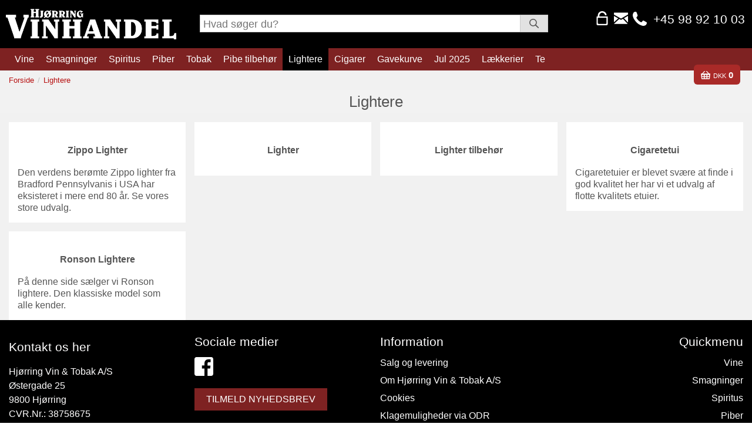

--- FILE ---
content_type: text/html; charset=iso-8859-1
request_url: https://hjoerring-vinhandel.dk/lightere/
body_size: 6141
content:
<!DOCTYPE html>
<html lang="da">
<head>
    <title>Salg af Ligthere | Hj&#248;rring Vinhandel A/S</title>
    <meta name="robots" content="index, follow">
    <meta name="description" content=""/>
        <meta charset="iso-8859-1" />
    <meta name="generator" content="NEWWWEB CMS v3.0 - Content Management System by NEWWWEB">
    <meta name="viewport" content="width=device-width,minimum-scale=1" />
    <link rel="preconnect" href="//script.newwwebcms.dk">
    <link rel="preconnect" href="//search.newwwebcms.dk">
    <link rel="preconnect" href="//www.google-analytics.com">
    <link rel="preload" href="/files/system/gfx/top-logo.png" as="image" media="(min-width: 768px)">
    <link rel="preload" href="/files/system/gfx/top-logo-mobile.png" as="image" media="(max-width: 767px)">
    <link rel="preload" href="//script.newwwebcms.dk/gfx/sprite-icons-singleline-16x16.svg" as="image">
    <link rel="preload" href="//script.newwwebcms.dk/3/js/jquery-latest.min.js" as="script">
    <link rel="preload" href="//script.newwwebcms.dk/3/js/ncmsload.min.js" as="script">
    <link rel="preload" href="//script.newwwebcms.dk/3/css/ncmsboilerplate.min.css" as="style">
    <link rel="preload" href="/data/css/html5.css" as="style">
    <link rel="preload" href="/data/js/browserload.js" as="script">
    <link rel="prefetch" href="//script.newwwebcms.dk/3/js/owl.carousel.2.min.js" as="script">
    <meta property="og:title" content="Salg af Ligthere"/>
    <meta property="og:type" content="website"/>
    <meta property="og:url" content="https://hjoerring-vinhandel.dk/lightere/"/>
    <meta property="og:image" content="//hjoerring-vinhandel.dk/files/system/gfx/top-logo.png"/>
    <meta property="og:site_name" content="Hj&#248;rring Vin &amp; Tobak A/S"/>
    <meta property="og:description" content=""/>
    <link rel="shortcut icon" href="/files/system/gfx/favicon.ico" type="image/x-icon">
    <link rel="canonical" href="https://hjoerring-vinhandel.dk/lightere/">
    <script src="//script.newwwebcms.dk/3/js/jquery-latest.min.js"></script>
    <link rel="stylesheet" href="//script.newwwebcms.dk/3/css/ncmsboilerplate.min.css">
    <link rel="stylesheet" href="/data/css/html5.css">
    
            <link rel="preconnect" href="//www.google-analytics.com">
        <!-- Global site tag (gtag.js) - Google Analytics -->
        <script async src="https://www.googletagmanager.com/gtag/js?id=UA-15279144-2"></script>
        <script>
            if(navigator.userAgent.indexOf("Speed Insights") == -1) {
                window.dataLayer = window.dataLayer || [];
                function gtag(){dataLayer.push(arguments);}
                gtag('consent', 'default', {
                    'ad_storage': 'denied',
                    'ad_user_data': 'denied',
                    'ad_personalization': 'denied',
                    'analytics_storage': 'denied',
                    'functionality_storage': 'denied',
                    'personalization_storage': 'denied',
                    'security_storage': 'denied'
                });
                
                gtag('js', new Date());
                gtag('config', 'UA-15279144-2', {'anonymize_ip': true});
                
                gtag('consent', 'update', {
                 'analytics_storage': 'denied',
                 'functionality_storage': 'denied', 'personalization_storage': 'denied', 'security_storage': 'denied',
                 'ad_storage': 'denied', 'ad_user_data': 'denied', 'ad_personalization': 'denied' });
            }
        </script>

    
    
    <!--// COOKIEDECLARATION START //-->
    <script id="cookieconsentJs" src="//script.newwwebcms.dk/webservices/cookiedeclaration.ashx?f=init"></script>
    <!-- // COOKIEDECLARATION SLUT // -->

    
</head>
<body id="_page1128">
<div id="_wrapper">
    <div id="ncms-top-shopstatement">
    <div class="ncms-fluid-container">
        <span onClick="goToUrl('/salg-og-levering/'); return false;"><i class="sprite-icon icon-package"></i> Fri fragt over x.xxx,xx kr</span>
        <span onClick="goToUrl('/salg-og-levering/'); return false;"><i class="sprite-icon icon-support"></i> Kundeservice</span>
        <span onClick="goToUrl('/salg-og-levering/'); return false;"><i class="sprite-icon icon-truck"></i> Hurtig levering over alt</span>
        
    </div>
</div>

    <header>

<div id="ncms-top">
    <div id="ncms-top-logo">
        <div id="ncms-logo">
            <a href="/">
                <picture>
                    <source media="(min-width: 750px)" srcset="/files/system/gfx/top-logo.png">
                    <source media="(max-width: 749px)" srcset="/files/system/gfx/top-logo-mobile.png">
                    <img src="/files/system/gfx/top-logo.png" alt="Hj&#248;rring Vin &amp; Tobak A/S">
                </picture>
            </a>
        </div>
        <div id="ncms-search-box">
            <form action="/soeg/" name="searchform" method="get">
                <input id="ncms-searchword" type="text" name="q" placeholder="Hvad søger du?" title="Skriv søgeord">
                <a href="#" onclick="javascript:document.searchform.submit();" class="ncms-search-btn" title="Søg"><i class="sprite-icon icon-search"></i></a>
            </form>
        </div>
        <div id="ncms-top-basket">
            <a href="#" onclick="showHideObj('ncms-miniBasket'); scrollToAnchor('_wrapper',0); return false;">
                <i class="sprite-icon icon-basket sprite-icon-white"></i>
                <span id="bQty"></span>
                <span id="bAmount"></span>
            </a>
        </div>
        <div id="ncms-top-contact">
            <span onClick="goToUrl('/minkonto/'); return false;"><i class="sprite-icon icon-lock sprite-icon-x150 sprite-icon-white"></i></span>
            <span onClick="goToUrl('/kontakt/'); return false"><i class="sprite-icon icon-mail sprite-icon-x150 sprite-icon-white"></i></span>
            <span id="ncms-top-phone">
                <a href="tel:+45 98 92 10 03" title="Ring til os">
                    <i class="sprite-icon icon-phone sprite-icon-x150 sprite-icon-white"></i>
                    <b>+45 98 92 10 03</b>
                </a>
            </span>
        </div>
        <span id="ncms-menu-icon"><i class="sprite-icon icon-menu sprite-icon-x150 sprite-icon-white"></i></span>
        <div class="clear"></div>
    </div>
    <div id="ncms-menu">
        <nav><ul id="ncms-topnav"><li id="ncms-nav-li982" class="n-pos1 n-lvl1 n-modp n-firstitem n-hasChildren" data-id="982"><a href="/vine/" class="n-inactive-a" onClick="return true;">Vine</a></li><li id="ncms-nav-li9743" class="n-pos2 n-lvl1 n-modp" data-id="9743"><a href="/smagninger/" class="n-inactive-a" onClick="return true;">Smagninger</a></li><li id="ncms-nav-li1143" class="n-pos3 n-lvl1 n-modp n-hasChildren" data-id="1143"><a href="/spiritus/" class="n-inactive-a" onClick="return true;">Spiritus</a></li><li id="ncms-nav-li1027" class="n-pos4 n-lvl1 n-modp n-hasChildren" data-id="1027"><a href="/piber/" class="n-inactive-a" onClick="return true;">Piber</a></li><li id="ncms-nav-li1117" class="n-pos5 n-lvl1 n-modp n-hasChildren" data-id="1117"><a href="/tobak/" class="n-inactive-a" onClick="return true;">Tobak</a></li><li id="ncms-nav-li1108" class="n-pos6 n-lvl1 n-modp n-hasChildren" data-id="1108"><a href="/pibe-tilbehoer/" class="n-inactive-a" onClick="return true;">Pibe tilbehør</a></li><li id="ncms-nav-li1128" class="n-pos7 n-lvl1 n-modp n-hasChildren n-active-li" data-id="1128"><a href="/lightere/" class="n-active-a" onClick="return true;">Lightere</a></li><li id="ncms-nav-li1137" class="n-pos8 n-lvl1 n-modp n-hasChildren" data-id="1137"><a href="/cigarer/" class="n-inactive-a" onClick="return true;">Cigarer</a></li><li id="ncms-nav-li1142" class="n-pos9 n-lvl1 n-modp" data-id="1142"><a href="/gavekurve/" class="n-inactive-a" onClick="return true;">Gavekurve</a></li><li id="ncms-nav-li8111" class="n-pos10 n-lvl1 n-modp" data-id="8111"><a href="/jul-2025/" class="n-inactive-a" onClick="return true;">Jul 2025</a></li><li id="ncms-nav-li1165" class="n-pos11 n-lvl1 n-modp n-hasChildren" data-id="1165"><a href="/laekkerier/" class="n-inactive-a" onClick="return true;">Lækkerier</a></li><li id="ncms-nav-li1160" class="n-pos12 n-lvl1 n-modp n-lastitem n-hasChildren" data-id="1160"><a href="/te/" class="n-inactive-a" onClick="return true;">Te</a></li></ul></nav>
        <input type="hidden" value="40" id="cSID"/>
        <input type="hidden" value="1" id="cCID"/>
        <input type="hidden" value="1128" id="cPID"/>
        <input type="hidden" value="p" id="cModul"/>
        <div class="clear"></div>
    </div>
    
    <div class="clear"></div>
</div>
    </header>
    <div id="ncms-miniBasket"></div>
    <main id="pagecontent-container">
<div id="breadcrumb">
    <div class="ncms-fluid-container">
        <nav><ol itemscope itemtype="https://schema.org/BreadcrumbList"><li itemprop="itemListElement" itemscope itemType="https://schema.org/ListItem"><a itemprop="item" href="/" title="Forside"><span itemprop="name">Forside</span></a><meta itemprop="position" content="1"/></li><li itemprop="itemListElement" itemscope itemType="https://schema.org/ListItem"><a itemprop="item" href="/lightere/" title="Lightere"><span itemprop="name">Lightere</span></a><meta itemprop="position" content="2"/></li></ol></nav>        
    </div>
</div>
<div class="ncms-pa-pagename">
    <div class="ncms-fluid-container">
        <h1>Lightere</h1>
    </div>
</div>
    
    

            <div class="ncms-categorys ncms-categorys-products">
                <div class="ncms-fluid-container">
<article class="ncms-category">
	<div class="ncms-category-container">
    	<div class="ncms-content ncms-category-content">
    		<div class="ncms-inner-content">
    		    <div class="ncms-category-header">
    		        <a href="/lightere/zippo-lighter/">
    		            Zippo Lighter
    		        </a>
		        </div>
    			<div class="ncms-category-teaser">
    			    <p>Den verdens ber&#248;mte Zippo lighter fra Bradford Pennsylvanis i USA har eksisteret i mere end 80 &#229;r. Se vores store udvalg.</p>
			    </div>
    		</div>
    	</div>
    </div>
</article><article class="ncms-category">
	<div class="ncms-category-container">
    	<div class="ncms-content ncms-category-content">
    		<div class="ncms-inner-content">
    		    <div class="ncms-category-header">
    		        <a href="/lightere/lighter/">
    		            Lighter 
    		        </a>
		        </div>
    			<div class="ncms-category-teaser">
    			    <p></p>
			    </div>
    		</div>
    	</div>
    </div>
</article><article class="ncms-category">
	<div class="ncms-category-container">
    	<div class="ncms-content ncms-category-content">
    		<div class="ncms-inner-content">
    		    <div class="ncms-category-header">
    		        <a href="/lightere/lighter-tilbehoer/">
    		            Lighter tilbeh&#248;r
    		        </a>
		        </div>
    			<div class="ncms-category-teaser">
    			    <p></p>
			    </div>
    		</div>
    	</div>
    </div>
</article><article class="ncms-category">
	<div class="ncms-category-container">
    	<div class="ncms-content ncms-category-content">
    		<div class="ncms-inner-content">
    		    <div class="ncms-category-header">
    		        <a href="/lightere/cigaretetui/">
    		            Cigaretetui
    		        </a>
		        </div>
    			<div class="ncms-category-teaser">
    			    <p>Cigaretetuier er blevet sv&#230;re at finde i god kvalitet her har vi et udvalg af flotte kvalitets etuier.</p>
			    </div>
    		</div>
    	</div>
    </div>
</article><article class="ncms-category">
	<div class="ncms-category-container">
    	<div class="ncms-content ncms-category-content">
    		<div class="ncms-inner-content">
    		    <div class="ncms-category-header">
    		        <a href="/lightere/ronson-lightere/">
    		            Ronson Lightere
    		        </a>
		        </div>
    			<div class="ncms-category-teaser">
    			    <p>P&#229; denne side s&#230;lger vi Ronson lightere. Den klassiske model som alle kender.</p>
			    </div>
    		</div>
    	</div>
    </div>
</article>                </div>
            </div>

<form id="loadMoreForm">
    <input type="hidden" name="offset" id="offset" value="0" />
    <input type="hidden" name="takeCount" id="takeCount" value="0" />
    <input type="hidden" name="loadMoreCount" id="loadMoreCount" value="1" />
    <input type="hidden" name="cModule" id="cModule" value="p" />
</form>






    







    </main>

    <footer>
        <div id="ncms-footer">
    <div class="ncms-fluid-container">
        <div id="ncms-f-col-1" class="ncms-f-column">
            <div id="" itemscope itemtype="https://schema.org/LocalBusiness">
                <meta itemprop="url" content="//hjoerring-vinhandel.dk/">
                <meta itemprop="image" content="//hjoerring-vinhandel.dk/files/system/gfx/top-logo.png">
                <meta itemprop="priceRange" content="DKK">
                <div class="ncms-bottom-header">Kontakt os her</div>
                <div class="ncms-company-addres">
                    <span class="ncms-lc"><i class="sprite-icon sprite-icon-x150 sprite-icon-white icon-pin"></i></span>
                    <span class="ncms-rc">
                        <span itemprop="name">Hj&#248;rring Vin &amp; Tobak A/S</span><br>
                        <span itemprop="address" itemscope itemtype="https://schema.org/PostalAddress">
                            <span itemprop="streetAddress">&#216;stergade 25</span><br>
                            <span itemprop="postalCode">9800</span> 
                            <span itemprop="addressLocality">Hj&#248;rring</span><br>
                            <span>CVR.Nr.: 38758675</span>
                            <meta itemprop="addressCountry" content="DK">
                        </span>
                    </span>
                    <div class="clear"></div>
                </div>
                <div class="ncms-company-phone">
                    <span class="ncms-lc"><i class="sprite-icon sprite-icon-x150 sprite-icon-white icon-cellphone"></i></span>
                    <span class="ncms-rc">
                        <span itemprop="telephone">+45 98 92 10 03</span>
                    </span>
                    <div class="clear"></div>
                </div>
                <div class="ncms-company-mail">
                    <span class="ncms-lc"><i class="sprite-icon sprite-icon-x150 sprite-icon-white icon-mail"></i></span>
                    <span class="ncms-rc"><a href="mailto:info@hjoerring-vinhandel.dk">info@hjoerring-vinhandel.dk</a></span>
                    <div class="clear"></div>
                </div>
            </div>
        </div>
        <div id="ncms-f-col-2" class="ncms-f-column">
            <div class="ncms-bottom-header">Sociale medier</div>
            <div class="ncms-social-icon">
                <span onClick="openNewWindow('//www.facebook.com/Skjold-Burne-Vinhandel-Hj%C3%B8rring-320442457985959/'); return false"><i class="sprite-icon sprite-icon-x200 icon-facebook sprite-icon-white"></i></span>
                                                                            </div>
            
            <div id="newsmail-button"><a href="/nyhedsbrev/" class="ncms-btn">TILMELD NYHEDSBREV</a></div>
            
            <div class="ncms-bottom-header">Betalingsmuligheder</div>
            <div>Her kan du betale med:</div>
            <div class="ncms-footer-payment">
                <img src="/files/system/gfx/payment/10.png" alt="Dankort">
                <img src="/files/system/gfx/payment/11.png" alt="Visa">
                <img src="/files/system/gfx/payment/42.png" alt="MobilePay">
                <!--img src="/files/system/gfx/payment/14.png" alt="Mastercard"-->
                <!--<img src="/files/system/gfx/payment/30.png" alt="Maestro">
                <img src="/files/system/gfx/payment/25.png" alt="JCB">-->
            </div>
        </div>
        <div id="ncms-f-col-3" class="ncms-f-column">
            <div class="ncms-bottom-header">Information</div>
            <nav><ul id="ncms-quickmenu"><li id="ncms-nav-li1254" class="n-pos1 n-lvl1 n-moda n-firstitem" data-id="1254"><a href="/info/salg-og-levering/" class="n-inactive-a" onClick="return true;">Salg og levering</a></li><li id="ncms-nav-li1255" class="n-pos2 n-lvl1 n-moda" data-id="1255"><a href="/info/om-hjoerring-vin-tobak-a-s/" class="n-inactive-a" onClick="return true;">Om Hjørring Vin &amp; Tobak A/S </a></li><li id="ncms-nav-li7607" class="n-pos3 n-lvl1 n-moda n-lastitem" data-id="7607"><a href="/cookies/" class="n-inactive-a" onClick="return true;">Cookies</a></li></ul></nav>
            <nav><ul><li><a href="http://ec.europa.eu/consumers/odr/" target="_blank" rel="noreferrer">Klagemuligheder via ODR</a></li></ul></nav>
            <div>
                <a title="Smiley Ordning" href="http://www.findsmiley.dk/712786" target="_blank">
                    <img style="margin-bottom: 10px;" title="" alt="" src="/files/system/gfx/smiley.png" width="124" height="40">
                </a>
            </div>
            <div class="alder-banner-sst">
                <img src="/files/system/gfx/sst_aldersgraense-for-salg.jpg" alt="Salg til unge under 18 år er ulovligt">
            </div>
        </div>
        <div id="ncms-f-col-4" class="ncms-f-column">
            <div class="ncms-bottom-header">Quickmenu</div>
            <nav><ul id="ncms-quickmenu"><li id="ncms-nav-li982" class="n-pos1 n-lvl1 n-modp n-firstitem n-hasChildren" data-id="982"><a href="/vine/" class="n-inactive-a" onClick="return true;">Vine</a></li><li id="ncms-nav-li9743" class="n-pos2 n-lvl1 n-modp" data-id="9743"><a href="/smagninger/" class="n-inactive-a" onClick="return true;">Smagninger</a></li><li id="ncms-nav-li1143" class="n-pos3 n-lvl1 n-modp n-hasChildren" data-id="1143"><a href="/spiritus/" class="n-inactive-a" onClick="return true;">Spiritus</a></li><li id="ncms-nav-li1027" class="n-pos4 n-lvl1 n-modp n-hasChildren" data-id="1027"><a href="/piber/" class="n-inactive-a" onClick="return true;">Piber</a></li><li id="ncms-nav-li1117" class="n-pos5 n-lvl1 n-modp n-hasChildren" data-id="1117"><a href="/tobak/" class="n-inactive-a" onClick="return true;">Tobak</a></li><li id="ncms-nav-li1108" class="n-pos6 n-lvl1 n-modp n-hasChildren" data-id="1108"><a href="/pibe-tilbehoer/" class="n-inactive-a" onClick="return true;">Pibe tilbehør</a></li><li id="ncms-nav-li1128" class="n-pos7 n-lvl1 n-modp n-hasChildren n-active-li" data-id="1128"><a href="/lightere/" class="n-active-a" onClick="return true;">Lightere</a></li><li id="ncms-nav-li1137" class="n-pos8 n-lvl1 n-modp n-hasChildren" data-id="1137"><a href="/cigarer/" class="n-inactive-a" onClick="return true;">Cigarer</a></li><li id="ncms-nav-li1142" class="n-pos9 n-lvl1 n-modp" data-id="1142"><a href="/gavekurve/" class="n-inactive-a" onClick="return true;">Gavekurve</a></li><li id="ncms-nav-li8111" class="n-pos10 n-lvl1 n-modp" data-id="8111"><a href="/jul-2025/" class="n-inactive-a" onClick="return true;">Jul 2025</a></li><li id="ncms-nav-li1165" class="n-pos11 n-lvl1 n-modp n-hasChildren" data-id="1165"><a href="/laekkerier/" class="n-inactive-a" onClick="return true;">Lækkerier</a></li><li id="ncms-nav-li1160" class="n-pos12 n-lvl1 n-modp n-lastitem n-hasChildren" data-id="1160"><a href="/te/" class="n-inactive-a" onClick="return true;">Te</a></li></ul></nav>
        </div>
        <div class="clear"></div>
    </div>
    <div class="clear"></div>
</div>
<div id="ncms-copyright">&copy; copyright 2015  - 2026 - <a href="//hjoerring-vinhandel.dk/">hjoerring-vinhandel.dk</a></div>

    </footer>
</div>
<div class="ncms-fluid-container ncms-totop-container">
    <div id="ncms-totop-btn" onClick="scrollToAnchor('_wrapper',100); return false;"><i class="sprite-icon sprite-icon-x150 sprite-icon-white icon-arrow-up"></i></div>
</div>


    <script src="https://script.newwwebcms.dk/3/js/ncmsload.min.js"></script>
    <script src="/data/js/browserload.js?v=4"></script>
    <!--[if lt IE 9]>
    <script src="//html5shiv.googlecode.com/svn/trunk/html5.js"></script>
    <script>respond.update();</script>
    <![endif]-->
    

<div class="ncms-bottom-newwweb ncms-center-content">
    <a href="https://newwweb.dk" target="_blank" rel="noreferrer" title="Oprettet i NEWWWEB CMS - Brugervenligt og SEO optimeret Content Management System">
        <!--<i class="sprite-icon icon-newwweb-box"></i>-->
        <img src="https://script.newwwebcms.dk/gfx/newwweb-icon-logo.png" width="16px" height="16px" alt="Oprettet i NEWWWEB CMS - Brugervenligt og SEO optimeret Content Management System">
    </a>
</div>
<script>
    window.onerror = function (msg, url, lineNo, columnNo, error) {
        var string = msg.toLowerCase();
        var errorList = ["uncaught typeerror: this.reduce is not a function", "script error.", "typeerror: attempted to assign to readonly property.", "referenceerror: can't find variable: gmo"]
        if (errorList.includes(string)){
            //alert('Script Error: See Browser Console for Detail');
        } else {
            var data = {
              Message: msg,
              URL: url,
              Line: lineNo,
              Column: columnNo,
              err: JSON.stringify(error)
            }
    		$.ajax({
    			url: "/ncms/ErrorReport/",
    			data:JSON.stringify(data),
    			type: "POST",
    			contentType: "application/json; charset=utf-8",
    			success: function (data) {
    			    
    			}
    		});
        }
        return false;
    };
</script>

    <script>
        setTimeout(function(){
            $(".ncms-pa-text").fitVids();
            $(".ncms-pa-video").fitVids();
        },200);
    </script>
</body>
</html>

--- FILE ---
content_type: text/css
request_url: https://hjoerring-vinhandel.dk/data/css/html5.css
body_size: 9984
content:
body {background-color:#ffffff;}#ncms-top, #ncms-social {background-color:#000000;}#ncms-menu ,#ncms-menu li ul {background-color:#7e2222;}#ncms-topnav a {color:#ffffff;background-color:#7e2222;display:block;}#ncms-topnav a.n-active-a {color:#ffffff;background-color:#000000;}#ncms-topnav a:hover {color:#ffffff;background-color:#9c2b2b;}#ncms-topnav li li a {color:#ffffff;background-color:#7e2222;}#ncms-topnav li li a.n-active-a {color:#ffffff;background-color:#000000;}#ncms-topnav li li a:hover {color:#ffffff;background-color:#9c2b2b;}body > #_wrapper > header {background-color:#000000;}main {background-color:#ffffff;color:#555555;}main a{color:#b71010;}main a:hover{color:#750909;}main h1, main h2, main h3, main h4, main h5, .ncms-pa-heading span {color:#555555;}footer {background-color:#000000;}#ncms-footer {background-color:#000000;color:#fffefe;}#ncms-footer a {color:#ffffff;}#ncms-footer a:hover {color:#d02626;}#ncms-copyright {background-color:#d7b261;color:#000000;}#ncms-copyright a {color:#000000;}#ncms-copyright a:hover {color:#ffffff;}.ncms-btn {background-color:#7e2222;color:#ffffff;}.ncms-btn:hover {background-color:#383838;color:#FFFFFF;}#ncms-totop {background-color:#999999;color:#d7b261;}#ncms-totop:hover {background-color:#666666;color:#ffffff;}/* HEADER */
#ncms-top-shopstatement {
    background: #f2f2f2;
    padding: 5px;
    text-align: center;
    display: none;
}
#ncms-top-shopstatement span {
    display: inline-block;
    font-size: .8em;
    padding: 0 15px;
    cursor: pointer;
}
#ncms-top-shopstatement i {
    margin-right: 5px;
}
#ncms-top {width:100%; }
#ncms-top-logo {
    padding:15px 10px; 
    max-width:1280px; 
    margin:0 auto;
}
#ncms-logo {
    width: 35%; 
    padding-right: 0;
}
#ncms-top-contact {
    position: absolute;
    top: 10px;
    right: 40px;
    width: 30%;
}
#_trade #ncms-top-contact {
    right: 10px;
}
@media screen and (min-width: 750px){
    #ncms-logo {
        width:25%;
        padding-right: 25px;
    }
    #ncms-top-contact {
        position: relative;
        top: unset;
        right: 0;
        width: 25%;
    }
}

#ncms-top-phone {
    display: inline-block;
}
#ncms-top-phone a,
#ncms-top-phone b {
    color:#fff;
}
#ncms-top-phone b {
    display:none;
}
#ncms-top-phone a {
    font-size: 1.3em;
    display: inline-block;
}
@media screen and (min-width: 750px){
    #ncms-top-phone b {
       display:inline-block;
    }
    #ncms-top-phone {
        margin-top: 5px;
    }
    #ncms-top-phone a {
        font-size: 1.3em;
    }
}
@media screen and (min-width:900px){
    #ncms-top-contact b {
        height: 24px;
        margin-top: -2px;
    }
}

#ncms-search-box {
    width: 100%;
    padding: 0;
    margin-top: 10px;
}
#ncms-menu-icon {
    top: 10px;
}

#_trade #ncms-search-box {
    display: none;
}

@media screen and (min-width: 750px){
    #ncms-search-box {
        width: 50%;
        background: transparent;
        padding: 0;
        margin-top: 10px;
    }
    #ncms-search-box form {
        width: 100%;
    }
}

.ncms-search-btn {
    width: 48px;
    height: 30px;
    border: 1px solid #cacaca;
    background: #e2e2e2;
    color: #888585;
    padding: 5px;
    border-radius: 0 ;
    display: inline-block;
    margin-left: -5px;
    text-align: center;
    position: absolute;
    box-sizing: border-box;
}
#ncms-searchword {
    font-size: 1.1em;
    border-width: 1px;
    border-radius:0;
    border-right: 0;
    width: calc(100% - 50px);
    display: inline-block;
    padding:5px 5px 3px 5px;
}

/* MENU */
#ncms-menu nav {
    max-width:1280px; 
    margin:0 auto;
}

@media screen and (min-width:750px){
    #ncms-menu-icon {
        display: none;
    }
    #ncms-menu.topMenuFixed {
        position: fixed; 
        top: 0; 
        width: 100%; 
        z-index: 200;
    }
    #ncms-menu nav {
        padding: 0 15px;
    }
}

#ncms-menu nav li li.n-hasChildren > a::after {
    content: "+";
    width: 10px;
    height: 10px;
    line-height: 20px;
    position: absolute;
    z-index: 2;
    right: 5px;
}

/* PAGE */
main {
    background: #f1f1f1;
}
.ncms-pa-pagename {
    background:#f2f2f2;
}
.ncms-pa-pagename h1 {
    font-size: 1.3em;
    font-weight: 300;
}
._flex {
    display: flex;
    align-items: center;
    column-gap: 10px;
}
/* PARAGRAPHS */
/*slider*/
.owl-nav {
    /*display: none;*/
}
.ncms-slider-item-backgroundimage .ncms-slider-text {
    margin: 0 auto;
    max-width: calc(100% - 40px);
}
@media only screen and (min-width:600px) {
    .ncms-slider-item-backgroundimage .ncms-slider-text {
        max-width: calc(100% - 80px);
    }
}
@media only screen and (min-width:1300px) {
    .ncms-slider-item-backgroundimage .ncms-slider-text {
        max-width: 1280px;
    }
}
/* FOOTER */
#ncms-footer {
    padding:15px 0;
}
.ncms-f-column {
    grid-column: span 12;
    border-bottom:1px solid #333;
}
#ncms-f-col-4.ncms-f-column {
    border-bottom: 0;
}
#ncms-f-col-1 {
    line-height:2;
}
#ncms-f-col-1 .ncms-company-addres {
    line-height: 1.5;
}

@media screen and (min-width:600px){
    .ncms-f-column {
        grid-column: span 6;
        border-bottom: 0;
    }
}
@media screen and (min-width:900px){
    .ncms-f-column {
        grid-column: span 3;
        border-bottom: 0;
    }
}

#ncms-footer .ncms-bottom-header {
    font-size: 1.3em; 
    margin: 10px 0;
}
#ncms-footer .ncms-lc {
    float: left; 
    width: 30px; 
    display: none;
}
#ncms-footer .ncms-rc {
    float: left; 
    display: block;
}
#ncms-footer .ncms-company-addres {
    line-height: 1.5;
}
#ncms-footer .ncms-company-phone,
#ncms-footer .ncms-company-mail {
    line-height: 24px;
    margin-top: 20px;
}
.ncms-social-icon {
    margin-top: 15px;
}
.ncms-social-icon > span {
    cursor: pointer;
    margin-right: 8px;
}
#ncms-copyright {
    line-height: 3;
    text-align: center;
}

@media screen and (min-width:750px){
    #ncms-f-col-4 {
        text-align: right;
    }
}
#newsmail-button {
    margin: 20px 0;
}
/* MEMBER */
.ncms-account-content {
    padding: 25px 0;
}
#ncms-member-data {
    max-width: 900px; 
    margin: 0 auto;
}
#ncms-member-data-form label {
    font-weight:700;
}
.ncms-order {
    padding:10px; 
    border:1px solid #ccc; 
    background:#f2f2f2; 
    border-radius:5px; 
    margin-bottom:10px;
}
.ncms-order-orderno {
    cursor:pointer;
}
.ncms-order-orderno span {
    float: right; 
    display: inline-block;
}
.ncms-order-orderno span a {
    margin:0 20px;
}
.ncms-order-content {
    display:none; 
    background-color: #fff; 
    padding: 5px; 
    margin-top: 10px;
}
#ncms-overlay {
    width: 100%;
    height: 100%;
    position: fixed;
    background: #000;
    opacity: .7;
    z-index: 299;
}
/*------------- eighteenalert -------------*/
#eighteenalert {
    position: fixed;
    z-index: 2001;
    background: #fff;
    padding: 15px;
    left: 50%;
    top: 50%;
    transform: translate(-50%,-50%);
    border-radius: 10px;
    text-align: center;
    min-width: 300px;
}

#eighteenalertBirth span {
    width: 100%;
    display: inline-block; 
    padding: 5px 0;
}

@media screen and (min-width: 750px){
    #eighteenalertBirth span {
        width: 25%;
    }
}

#eighteenalertBirth span input::-webkit-outer-spin-button, #eighteenalertBirth span input::-webkit-inner-spin-button{
  -webkit-appearance: none;
  margin: 0;
}

#eighteenalertBirth span input[type=number] {
  -moz-appearance: textfield;
}

#etoverlay {
    position: fixed;
    background: #000;
    z-index: 2000;
    width: 100%;
    height: 100%;
    opacity: .6;
    top: 0;
    left: 0;
}
#eighteenalert .ncms-btn {
    cursor: pointer;
    background: #385;
}
#eighteenalert .red-btn {
    background: #900;
}

.ncms-item-search {
    padding: 5px 15px;
    background: #e6e6e6;
    border-bottom: 1px solid #ccc;
}
.ncms-item-search:nth-child(even) {
    background: transparent;
}
/*nyhedsbrev - MAILCHIMP*/
.ncms-interest-checkbox input {
    
}/* koebsknapper */
/*
.ncms-detail-btn-addbasket, 
.ncms-detail-addbasket, 
.ncms-btn-addbasket-list, 
#ncms-top-basket {
    display: none !important;
}
*/
#_trade .ncms-fluid-container {
    padding: 15px 15px 25px 15px;
}
#baskettotal {
    position: fixed;
    font-size: .8em;
    border: 1px solid #ccc;
    border-radius: 7px;
    overflow: hidden;
    width: 180px;
    background-color: #fff;
    right: 15px;
}
#baskettotal {
    z-index: 1000;
}
#baskettotal>a {
    display: block;
    padding: 5px;
    background-color: #f3f3f3;
    text-align: center;
}
#thisordertotal {
    padding: 10px;
}
#thisordertotal ._flex {
    justify-content: space-between;
}
/* ALDERSTJEK og LOGIN */
.alderstjek-btn .ncms-btn {
    background-color: #0060e6;
}
#loginFormularDiv._flex {
    display: block;
}
#loginFormularDiv .columnTwo {
    padding-top: 20px;
}
#loginFormularDiv, .subscription-memberdata {
    background-color: #fff;
    border: 1px solid #ccc;
    padding: 15px;
    border-radius: 10px;
    margin: 10px 0;
}
@media screen and (min-width:768px){
    #loginFormularDiv._flex {
        display: flex;
        gap: 40px;
        align-items: flex-start;
    }
    #loginFormularDiv._flex > div {
        min-height: 225px;
    }
    #loginFormularDiv._flex .columnOne {
        width: calc(50% - 40px);
    }
    #loginFormularDiv .columnTwo {
        width: 50%;
        border-left: 1px solid #ccc;
        padding-top: 0;
        padding-left: 40px;
        padding-bottom: 10px;
    }
}
.alder-banner-sst-trade {
    background: #005c8d;
    text-align: center;
    padding: 10px;
}
/* ALDERSTJEK og LOGIN */

/*mailchimp styling*/
#mc_embed_signup .mc-field-group.input-group label {
    display: inline;
    margin-left: 10px;
}
.alder-banner-sst-trade {
    background: #005c8d;
    text-align: center;
    padding: 10px;
}
#ncms-inbasket-alert {
    width: 300px;
    padding: 15px;
    background: #fff;
    position: fixed;
    top: 10%;
    left: 50%;
    transform: translateX(-50%);
    z-index: 300;
}
#ncms-top-basket {
    text-align: center;
    top: 15px;
}
#bAmount {
    font-weight: 700;
    font-size: .8em;
}
#bAmount span {
    font-size: 70%;
    font-weight: 400;
}
#ncms-miniBasket {
    display: none;
    padding: 0 10px 20px 10px;
    background: #f6f6f6;
    position: fixed;
    width: 100%;
    top: 0px;
    left: 0px;
    height: 100vh;
    z-index: 300;
}
.body_front #ncms-miniBasket,
.body_ #ncms-miniBasket {
    position: absolute;
}
#ncms-miniBasket .ncms-fluid-container {
    width: 100%;
    padding: 0;
    max-width: 900px;
}
#ncms-formbasket-btn {
    display: none;
}
.ncms-basket-line-top {
    font-weight: 700;
    border-bottom: 1px solid #ccc
}
.ncms-basket-line, 
#ncms-basket-totals,
.ncms-basket-totals {
    padding: 5px 10px;
}

.ncms-basket-line {
    background-color: #fff;
    display: flex;
    flex-flow: row wrap;
    border-radius: 5px;
}
#_trade #ncms-basket-lines {
    border-bottom: 1px solid #ccc;
}

.ncms-basket-image {
    flex: 1 25%;
    padding: 0 15px 5px 0;
}
.ncms-basket-name {
    flex: 1 75%;
    font-size: .9em;
}
.ncms-basket-qty,
.ncms-basket-total-text {
    flex: 1 65%;
}
.ncms-basket-price {
    flex: 1 35%;
}
.ncms-basket-total-amount {
    flex: 1 35%;
    text-align: right;
}
.ncms-basket-qty, 
.ncms-basket-price {
    align-self: center;
}
.ncms-basket-line .ncms-basket-qty, 
.ncms-basket-line .ncms-basket-price {
    margin-top: 5px;
}

.ncms-basket-qty, 
.ncms-basket-price, 
.ncms-basket-total-text {
    text-align: right;
}

.ncms-basket-qty > span {
    display: inline-block;
    border: 1px solid #ddd;
    width: 28px;
    height: 28px;
    text-align: center;
    font-size: .9em;
    vertical-align: top;
    padding-top: 4px;
}
#ncms-summary-basket-lines .ncms-basket-qty > span {
    border: 0;
}

@media screen and (min-width: 750px) {
    .ncms-basket-image {
        flex: 1 10%;
        padding: 0 15px 0 0;
    }
    .ncms-basket-name {
        flex: 1 60%;
        font-size: 1em;
    }
    .ncms-basket-qty, 
    .ncms-basket-price {
        flex: 1 15%;
    }
    .ncms-basket-line .ncms-basket-qty, 
    .ncms-basket-line .ncms-basket-price {
        margin-top: 0;
    }
    .ncms-basket-total-text {
        flex: 1 85%;
    }
    .ncms-basket-total-amount {
        flex: 1 15%;
    }
    .ncms-basket-form-paragraph, 
    .formNavigation {
        padding: 10px;
    }
}

.ncms-basket-name .ncms-basket-info {
    font-size: .9em;
}

.ncms-basket-insurance {
    line-height: 1.8;
    font-size: .9em;
}

.ncms-basket-price span.insurance {
    float: left;
    line-height: 1;
    width: 100%;
    margin-top: -1.6em
}

.ncms-basket-totals {
    display: flex;
    flex-flow: row wrap;
}

/* SMALL BASKET */
.ncms-basket-qty a {
    text-decoration: none;
    background: #f2f2f2;
    border: 1px solid #ccc;
    display: inline-block;
    padding: 4px 5px;
    border-radius: 5px;
    color: #000;
    line-height: 1;
    font-size: .75em
}

#ncms-basket-totals, 
#ncms-basket-alltotal {
    font-weight: 700;
}

#ncms-basket-alltotal {
    border-top: 1px solid #ccc;
    margin-bottom: 20px
    padding: 10px;
}

#ncms-miniBasket .ncms-basket-btn {
    width: 175px;
    margin: 16px auto 0;
    text-align: center;
}

#ncms-miniBasket .ncms-ordertotal > span {
    display: none;
}

#progress-mobile {
    display: none
}
#_trade section {
    padding-bottom: 30px
}

#_trade section > div:not(.clear) {
    padding-top: 20px;
}

#_trade #ncms-formularBasket .ncms-basket-btn {
    display: none;
}

#_trade #formbasket #ncms-formularBasket {
    display: block;
    background-color: transparent;
    border: 0
}

#_trade #formbasket #ncms-formularBasket .ncms-fluid-container {
    width: 100%;
    max-width: 1280px
}

#_trade #formbasket #ncms-formularBasket .ncms-close-div {
    display: none
}

#_trade #formbasket #ncms-formbasket-btn {
    display: block;
    text-align: left;
    width: 100%
}

#_trade #formbasket #ncms-formularbasket-btn {
    display: none
}

.ncms-basket-progress-bar {
    padding: 0;
    list-style-type: none;
    font-size: 12px;
    line-height: 1;
    display: flex;
    flex-flow: row wrap;
    align-items: center;
}

.ncms-basket-progress-bar li {
    padding: 10px 5px 10px 40px;
    background: #333;
    color: #aaa;
    position: relative;
    flex: 1 0 auto;
    text-align: center;
}

.ncms-basket-progress-bar li.before:before {
    content: '';
    border-left: 16px solid #fff;
    border-top: 16px solid transparent;
    border-bottom: 16px solid transparent;
    position: absolute;
    top: 0;
    left: 0;
}

.ncms-basket-progress-bar li.after:after {
    content: '';
    border-left: 14px solid #333;
    border-top: 16px solid transparent;
    border-bottom: 16px solid transparent;
    position: absolute;
    top: 0;
    left: 100%;
    z-index: 2;
}

.ncms-basket-progress-bar li.active {
    background: #555;
    color: #fff;
}

.ncms-basket-progress-bar li.active:after {
    border-left-color: #555 !important
}

.ncms-btn-payment {
    width: 100%;
    max-width: 250px;
    margin: 0 auto;
    display: block !important;
    text-align: center;
}

#loginFormularDiv #ncms-login-box {
    border: 1px solid #ccc;
    border-radius: 5px;
    background: #f2f2f2
}

#ncms-deliveryplaces {
    padding: 10px;
    border: 1px solid #ccc;
    background: #f2f2f2;
    width: 100%;
    max-width: 450px;
    display: none
}

.ncms-deliverylist-place {
    border: 1px solid #ccc;
    margin: 8px 0;
    width: 100%;
    padding: 2%;
    border-radius: 10px;
    cursor: pointer;
    background-color: #fdfdfd
}

.ncms-deliverylist-place .left-column {
    float: left;
    width: 15%;
    text-align: center
}

.ncms-deliverylist-place .right-column {
    float: left;
    width: 85%
}

.ncms-basket-form-header {
    padding: 10px 15px;
    width: 100%;
    background: #f5f5f5;
    border: 1px solid #ccc;
    border-radius: 5px;
    color: #999;
    margin-top: 10px
}

.ncms-deliverytype,.ncms-paymenttype {
    padding: 5px 10px
}

.ncms-radioinput,.ncms-checkboxinput {
    width: auto !important
}
#ncms-basket-coupontotal {
    color: #090;
    font-weight: 700;
}
@media screen and (min-width:600px){
    #couponResult {
        margin-top: 0;
    }
}

.ncms-btn-submit {
    margin: 20px 0;
    max-width: 125px;
    font-size: 1em;
    padding: 10px 10px 11px 10px
}

#ncms-shop-customer {
    margin-bottom: 20px;
    display: flex;
    flex-flow: row wrap;
}

#ncms-shop-customer div span {
    display: block
}
.ncms-shop-customer-message {
    margin-top: 20px;
}

.ncms-error-class {
    font-weight: 700;
    color: red
}

.ncms-active-class {
    font-weight: 700;
    color: #000
}

.ncms-basket-added {
    background: #090 !important
}

.ncms-basket-empty {
    font-size: 150%;
    font-weight: 700;
    text-align: center
}

@media screen and (max-width: 750px) {
    #progress {
        display:none
    }

    #progress-mobile {
        display: flex;
        font-size: 10px;
        margin: 0;
    }

    #progress-mobile li {
        padding: 7px 0px 7px 10px;
    }

    #progress-mobile li.before:before {
        border-left: 12px solid #fff;
        border-top: 12px solid transparent;
        border-bottom: 12px solid transparent
    }

    #progress-mobile li.after:after {
        border-left: 12px solid #333;
        border-top: 12px solid transparent;
        border-bottom: 12px solid transparent
    }

    .ncms-btn-submit {
        padding: 10px;
    }

    #ncms-deliverytypes, 
    #ncms-paymenttypes {
        font-size: 85%;
    }
    
    #ncms-top-basket {
        margin-left: 5px;
        position: absolute; 
        right: 145px;
        top: 3px;
    }

    #ncms-top-basket a {
        text-decoration: none;
        display: block;
        padding: 8px 6px 0 6px;
        color: #fff;
    }

    #bQty {
        font-size: 75%;
        width: 20px;
        height: 20px;
        background-color: #A92A28;
        padding: 4px;
        border-radius: 50%;
        position: absolute;
        margin: -8px 0 0 -10px;
        display: inline-block;
        text-align: center;
    }

    #bAmount,#ncms-top-basket .bTxt {
        display: none;
    }
}

.ncms-shop-customer-billing, 
.ncms-shop-customer-shipping {
    flex: 0 100%;
}
.ncms-shop-customer-shipping {
    margin-top: 15px;
}

.ncms-basket-line-top .ncms-basket-image ,
.ncms-basket-line-top .ncms-basket-name {
    display: none;
}

@media screen and (min-width: 751px) {
    .icon-basket {
        background-position-y: -1px;
    }
    .ncms-basket-line-top .ncms-basket-image ,
    .ncms-basket-line-top .ncms-basket-name {
        display: block;
    }
    #ncms-top-basket {
        position: fixed; 
        z-index: 298; 
        right: 0; 
        width: auto;
        top: 32px;
    }
    #ncms-top-basket.basketFixed {
        top: 14px !important;
        transition: top 1s;
        -webkit-transition: top 1s;
        -moz-transition: top 1s;
        -o-transition: top 1s;
    }
    #ncms-top-basket a {
        background-color: #A92A28; 
        color: #fff; 
        display: inline-block; 
        padding: 6px 12px; 
        font-size: 1.2em; 
        text-decoration: none;
        border-radius: 6px;
    }
    #bQty {
        display: none;
        padding: 4px;
        font-size: 75%;
        background-color: #000;
        border-radius: 50%;
        margin: -17px 0 0 -22px;
        position: absolute;
        width: 24px;
        height: 24px;
        text-align: center;
    }
    /* mini-basket */
    #ncms-shop-customer {
        width:100%;
    }
    .ncms-shop-customer-billing, 
    .ncms-shop-customer-shipping {
        flex: 0 50%;
    }
    .ncms-shop-customer-shipping {
        margin-top: 0;
    }
}
/* MODULES */
.ncms-pa-category-toptext {
    text-align: center;
    padding: 2vh 0;
}
.ncms-item-list-header {
    text-align: left;
}
.ncms-item-container,
.ncms-category-container {
    padding: 15px;
    background: #fff;
}
.ncms-item-container:hover,
.ncms-category-container:hover {
    box-shadow: 0 0 6px #ccc;
}
.ncms-item-image {
    cursor: pointer;
}
.ncms-item-header,
.ncms-category-header {
    line-height: 1.5;
    margin-top: 15px;
}
.ncms-category-header {
    text-align: center;
}
.ncms-item-header a,
.ncms-category-header a {
    font-weight: 700;
    text-decoration: none;
    color: #555;
    display: inline-block;
    position: relative;
}
.ncms-item-date {
    color: #999;
    font-size: .8em;
    padding: 5px 0;
}
.ncms-item-btn b {
    cursor: pointer;
    font-weight: 400;
    margin-top: 10px;
}

@media screen and (min-width: 600px) {
    .ncms-item-header,
    .ncms-category-header {
        height: 56px;
        margin-top: 5px;
    }
    .ncms-item-header a,
    .ncms-category-header a {
        top: 50%;
        transform: translateY(-50%);
    }
    .ncms-item-image figure,
    .ncms-category-image figure {
        height: 0;
        padding-bottom: 75%;
        overflow: hidden;
    }
    .ncms-item-image img,
    .ncms-category-image img {
        top: 50%;
        left: 50%;
        transform: translate(-50%,-50%);
        position: absolute;
    }
}

.ncms-category-container {
    cursor: pointer;
}

/*detail*/
.ncms-detail-column-1 {
    margin-bottom: 20px;
}
@media screen and (min-width: 600px) {
    .ncms-detail-top {
        display: flex;
        flex-flow: row wrap;
        justify-content: space-between;
    }
    .ncms-detail-top .ncms-detail-column-1 {
        flex: 0 55%;
        margin-bottom: 0;
    }
    .ncms-detail-top .ncms-detail-column-2 {
        flex: 0 calc(45% - 30px);
    }
}
.ncms-detail header,
.ncms-detail section {
    max-width: 1280px;
    margin: 0 auto;
    padding: 10px 15px;
    background: transparent
}
.ncms-detail header h1 {
    margin: 0;
    font-size: 2em;
}
.ncms-date {
    color: #999;
}
.ncms-detail-news .ncms-image-thumb .thumbs .thumb {
    grid-column: span 12;
}
/*general*/
.ncms-item-product .ncms-item-image figure {
    text-align: center;
}
.ncms-item-product .ncms-item-image img {
    max-height: 300px;
    width: auto;
}
.ncms-item-energyclass {
    display: none;
}
.ncms-item-price {
    font-size: 1.3em;
    padding: 8px 0;
    font-weight: 700;
}
.ncms-item-price span {
    font-size: .7em;
    font-weight: 400;
}
.ncms-new, 
.ncms-discount {
    background: #ffff3c;
    padding: 5px;
    font-size: .8em;
    display: inline-block;
    position: absolute;
    left: -6px;
    top: -12px;
    z-index: 2;
}
.ncms-new {
    background: #090;
    color: #fff;
    top: 15px;
}
.ncms-discount-percentage {
    background: #fff51a;
    width: 50px;
    height: 50px;
    position: absolute;
    text-align: center;
    z-index: 20;
    right: 15px;
    top: 15px;
}
.ncms-discount-percentage span {
    position: absolute;
    line-height: 50px;
    font-size: 1em;
    font-weight: 700;
    z-index: 25;
    transform: translateX(-50%);
}
.ncms-discount-percentage:before, .ncms-discount-percentage:after {
    content: "";
    position: absolute;
    top: 0;
    left: 0;
    height: 50px;
    width: 50px;
    background: #fff51a;
}
.ncms-discount-percentage:before {
    transform: rotate(30deg);
}
.ncms-discount-percentage:after {
    transform: rotate(60deg);
}

.ncms-productweight {
    font-size: .75em;
    margin-top: -5px;
    margin-bottom: 10px;
}
/*detail*/
.ncms-detail-product .ncms-image-detail figure {
    text-align: center;
    background: #fff;
    padding: 15px;
    border: 1px solid #ccc;
    border-radius: 5px;
    cursor: pointer;
}
.ncms-detail-product .ncms-image-detail figure img {
    max-height: 450px;
    width: auto;
}
.thumbImage {
    text-align: center;
    background: #fff;
    border: 1px solid #ccc;
    border-radius: 5px;
    padding: 5px;
    cursor: pointer;
}
.thumbImage img {
    max-height: 100px;
    width: auto;
}
.ncms-buy-container {
    margin-bottom: 10px;
    padding: 15px;
    border: 1px solid #ccc;
    border-radius: 5px;
    background: #fff;
}
.ncms-detail-addbasket,
.ncms-variants {
    display: flex;
    flex-flow: row wrap;
    justify-content: space-between;
    align-items: flex-end;
}
.ncms-item-price-detail span:last-child {
    font-weight: 700;
    font-size: 2em;
}

.ncms-item-buy-container,
.ncms-detail-addbasket,
.ncms-variants, 
.ncms-insurance,
.ncms-brand-link,
.ncms-item-stockstatus {
    margin-top: 10px;
}
.ncms-detail-addbasket span:nth-child(1) {
    flex: 1;
    padding-right: 10px;
}
.ncms-detail-addbasket span:nth-child(2) {
    flex: 4;
}
.ncms-detail-addbasket span:nth-child(2) .ncms-btn {
    width: calc(100% - 10px);
    text-align: center;
}
.ncms-detail-qty-product {
    //display: none;
}
.ncms-detail-qty-product input {
    height: 38px;
}
.ncms-variants div {
    flex: 0 calc(50% - 10px);
}

.ncms-detail .ncms-teaser,
.ncms-skunumber,
.ncms-item-stockstatus {
    font-size: .8em;
    padding: 5px 0;
}

.ncms-multiprice {
    margin: 5px 0;
    background: #f1f1f1;
    padding: 5px;
}
.ncms-multiprice summary {
    font-weight: 700;
}
#ncms-product-multiprice-container {
    padding: 10px 14px;
}
#ncms-product-multiprice-container .ncms-row {
    padding: 5px;
    display: flex;
    flex-flow: row wrap;
    justify-content: space-between;
    font-size: .9em;
}
#ncms-product-multiprice-container .ncms-row:nth-child(even) {
    background: #fff;
}
#ncms-product-multiprice-container .ncms-row > span {
    flex: 1 0;
}
#ncms-product-multiprice-container .ncms-row .ncms-rc {
    text-align: right;
}
.content-tabs {
    display: flex;
    flex-flow: row wrap;
}
.content-tabs .content-tab {
    flex: 0 auto;
    padding: 8px 10px;
    border-radius: 5px 5px 0 0;
    border: 1px solid #ccc;
    margin-right: 5px;
    background: #f2f2f2;
    z-index: 2;
    cursor: pointer;
    font-size: .85em;
}
.content-tabs .activeTab {
    background: #fff;
    border-bottom: 0;
}
.ncms-content-tab {
    background: #fff;
    padding: 10px;
    border: 1px solid #ccc;
    border-radius: 5px;
    margin-top: -1px;
    z-index: 1;
    max-height: 360px;
    overflow: hidden;
    /*min-height: 360px;*/
}
.content-tab-2,
.content-tab-3 {
    display: none;
}
.ncms-content-tab.ncms-tab-energygroup {
    min-height: 100%;
    max-height: 100%;
}
.ncms-readmore-tab {
    position: absolute;
    z-index: 2;
    /*top: 300px;*/
    bottom: 0;
    width: 100%;
    text-align: center;
    background-color: transparent;
    background-image: linear-gradient(transparent,white 40%);
    cursor: pointer;
    border-color: #ccc;
    border-style: solid;
    border-width: 0 1px 1px 1px;
    height: 61px;
}
.ncms-readmore-tab span {
    padding:3px;
    background: #999;
    margin-top: 50px;
    position: absolute;
    display: inline-flex;
    transform: translateX(-50%);
}

.ncms-item-related .ncms-item-list-header {
    text-align: center;
}
.ncms-related-pages {
    max-width: 1280px;
    margin: 0 auto;
    padding:0 15px;
}
.ncms-related-pages .ncms-item-relation {
    display: flex;
    align-items: center;
}
.ncms-related-pages .ncms-item-relation a {
    padding: 5px 0 5px 0;
    text-decoration: none;
    color: #555;
}
.ncms-related-pages .ncms-item-relation:hover a {
    text-decoration: underline;
}
.ncms-readmore-buttons {
    margin: 10px 0;
}
.ncms-readmore-buttons a {
    display: inline-block;
    padding: 5px 8px;
    border: 1px solid #ccc;
    color: #555;
    text-decoration: none;
    line-height: 21px;
}
.ncms-readmore-buttons a .icon-print {
    vertical-align: text-top;
}
.ncms-stocktext .color-1 {color:#090;}
.ncms-stocktext .color-2 {color:#990;}
.ncms-stocktext .color-3 {color:#900;}

.ncms-tab-specification .ncms-content p {
    margin: 0px; 
    padding: 15px;
    display: flex;
    flex-flow: row wrap;
}
.ncms-tab-specification .ncms-content p span {
    flex: 0 100%;
}
.ncms-tab-specification .ncms-content p span:nth-child(1) {
    font-weight: 700;
}
.ncms-tab-specification .ncms-content p:nth-child(even) {
    background:#f1f1f1;
}

.ncms-aside-product {
    padding: 30px 0;
}
.ncms-aside-product .ncms-fluid-container {
    max-width: 1500px;
    margin: 0 auto;
    padding: 0 15px;
}
.ncms-related-products {
    padding-top: 20px;
}
.ncms-related-products .ncms-content .ncms-item-energyclass,
.ncms-related-products .ncms-content .ncms-item-stockstatus {
    display: none;
}

@media screen and (min-width: 600px){
    #ncms-product-multiprice-container .ncms-row .ncms-rc {
        flex: 2;
    }
    .ncms-tab-specification .ncms-content p span {
        display:inline-block; 
        box-sizing: border-box;
        flex: 1;
        text-align: right;
    }
    .ncms-tab-specification .ncms-content p span:nth-child(even) {
        flex: 2;
        text-align: left; 
        padding-left: 15px;
    }
    /*related products*/
    .ncms-related-products .ncms-fluid-container .ncms-item {
        grid-column: span 6;
        font-size: .9em;
    }
    .ncms-related-products .ncms-item-container {
        display: flex;
        flex-flow: row wrap;
        justify-content: space-around;
    }
    .ncms-related-products .ncms-item-image {
        flex: 0 calc(35% - 15px);
    }
    .ncms-related-products .ncms-content {
        flex: 0 calc(65% - 15px);
    }
    .ncms-related-products .ncms-item-header {
        height: 40px;
        margin-top: 0;
        line-height: 1.2;
    }
    .ncms-related-products .ncms-item-header a {
        top: unset;
        transform: unset;
    }
    .ncms-related-products .ncms-btn {
        display: none;
    }
    .ncms-related-products .ncms-item-buy-container {
        margin-top: 0;
    }
    .ncms-related-products .ncms-item-price {
        padding-bottom: 0;
    }
}
@media screen and (min-width: 900px){
    .ncms-related-products .ncms-fluid-container .ncms-item {
        grid-column: span 4;
    }
    .ncms-detail .ncms-item-energyclass {
        width: calc(50% - 10px);
    }
}
@media screen and (min-width: 1200px){
    .ncms-related-products .ncms-fluid-container .ncms-item {
        grid-column: span 3;
    }
}
@media screen and (min-width: 1530px){
    .ncms-aside-product .ncms-fluid-container {
        padding: 0;
    }
}
.gray-background {background-color: #f2f2f2;}
.black-background {background-color: #000;}
.black-background * {color: #fff;}
.yellow-background {background-color: #fffacc;}

.responsive-font-size {
    font-size: max(1.5vw,1.3em);
}

.padding-medium-null {
    padding: 3vh 0;
}
.padding-big-null {
    padding: 7vh 0;
}

.ncms-text-center {text-align: center;}
.ncms-text-right {text-align: right;}
.ncms-text-middle .ncms-inner {
    display: block;
    top: 50%;
    transform: translateY(-50%);
}.owl-text-left .ncms-slider-text {width: 50%; left:0; padding-left: 5%;}
.owl-text-center .ncms-slider-text {text-align: center;}
.owl-text-right .ncms-slider-text {width: 50%; left: 50%; padding-right: 5vw; text-align: right;}
.owl-text-middle .ncms-slider-text {top: 50%; transform: translateY(-50%);}
.owl-text-bottom .ncms-slider-text {top: initial; bottom: 15px; position: absolute;}

@media screen and (max-width: 750px) {
    .owl-text-left .ncms-slider-text,
    .owl-text-center .ncms-slider-text, 
    .owl-text-right .ncms-slider-text {
        width: calc(100% - 30px); 
        margin: 0 auto; 
        padding: 0; 
        left: unset;
    }
}

.owl-text-black-background .owl-caption {
    background: #000;
    width: auto;
    display: table;
    padding: 5px;
}
/* fixed background */
.ncms-fixed-bg .ncms-text-imagebackground {
    background-size: cover; 
    min-height: 90vh; 
    background-repeat: no-repeat; 
    background-position: center top; 
    background-attachment: fixed;
}
h1, h2, h3, h4, h5, h6, h7, 
.ncms-head a, 
.ncms-list-head-product a, 
#ncms-footer .ncms-bottom-header, 
.form-group.form-header,
.ncms-pah2 span {
    font-family: 'Raleway', sans-serif, arial;
}

@font-face {
  font-family: 'Raleway';
  font-style: normal;
  font-weight: 300;
  /*font-display: swap;*/
  font-display: optional;
  src: url(https://fonts.gstatic.com/s/raleway/v18/1Ptug8zYS_SKggPNyC0ITw.woff2) format('woff2');
  unicode-range: U+0000-00FF, U+0131, U+0152-0153, U+02BB-02BC, U+02C6, U+02DA, U+02DC, U+2000-206F, U+2074, U+20AC, U+2122, U+2191, U+2193, U+2212, U+2215, U+FEFF, U+FFFD;
}
@font-face {
  font-family: 'Raleway';
  font-style: normal;
  font-weight: 400;
  /*font-display: swap;*/
  font-display: optional;
  src: url(https://fonts.gstatic.com/s/raleway/v18/1Ptug8zYS_SKggPNyC0ITw.woff2) format('woff2');
  unicode-range: U+0000-00FF, U+0131, U+0152-0153, U+02BB-02BC, U+02C6, U+02DA, U+02DC, U+2000-206F, U+2074, U+20AC, U+2122, U+2191, U+2193, U+2212, U+2215, U+FEFF, U+FFFD;
}
@font-face {
  font-family: 'Raleway';
  font-style: normal;
  font-weight: 700;
  /*font-display: swap;*/
  font-display: optional;
  src: url(https://fonts.gstatic.com/s/raleway/v18/1Ptug8zYS_SKggPNyC0ITw.woff2) format('woff2');
  unicode-range: U+0000-00FF, U+0131, U+0152-0153, U+02BB-02BC, U+02C6, U+02DA, U+02DC, U+2000-206F, U+2074, U+20AC, U+2122, U+2191, U+2193, U+2212, U+2215, U+FEFF, U+FFFD;
}@media print {
    html {
        font-size: .8em;
        margin: 20px;
    }
    
    p,
    h1,
    h2,
    h3 {
        margin:0;
    }
    
    #ncms-detail {
        padding-top: 0;
    }
    
    #ncms-top-shopstatement,
    #_wrapper > header,
    #breadcrumb,
    .fluid-width-video-wrapper,
    #product-specs, 
    .ncms-specifications-product,
    #ncms-copyright,
    .ncms-datasheet,
    .ncms-qty,
    .ncms-detail-btn-addbasket,
    .ncms-readmore-buttons,
    .ncms-brandlink-product,
    #pana-logo,
    .ncms-company-readmore,
    .ncms-variants,
    .ncms-product-thumb,
    #ncms-f-col-2,
    #ncms-f-col-3,
    #ncms-f-col-4,
    #ncms-footer i,
    #ncms-footer div.clear,
    input,
    .ncms-aside,
    .content-tabs,
    #product-energygroup,
    .ncms-readmore-tab,
    #ncms-f-col-1 br,
    .ncms-bottom-header,
    .ncms-bottom-newwweb {
        display: none !important;
    }
    
    #ncms-product-topinfo .ncms-image img {
        max-height: 250px;
    }
    
    .ncms-teaser-product {
        margin-bottom: 35px;
    }
    
    #ncms-detail-product .ncms-buy-container,
    #ncms-product-bottominfo {
        background: #fff;
    }
    #ncms-product-topinfo .ncms-buy-container, 
    .ncms-detail-price-product, 
    #ncms-product-multiprice {
        padding: 5px;
    }
    #ncms-product-bottominfo {
        font-size: .9em;
        padding: 0;
    }
    .ncms-content-product{
        margin-bottom: 0;
    }
    
    .ncms-detail-top {
        display: flex;
        flex-flow: row wrap;
        justify-content: space-between;
    }
    .ncms-detail-top .ncms-detail-column-1,
    .ncms-detail-top .ncms-detail-column-2 {
        flex: 0 calc(50% - 15px);
        margin-bottom: 0;
    }
    .ncms-content-tab {
        display: block !important;
        max-height: 100% !important;
        min-height: auto;
    }
    
    #ncms-f-col-1 > div {
        width:100%;
        line-height: 1em !important;
    }
    #ncms-f-col-1 > div > div {
        width: auto;
    }
    #ncms-footer {
        background: #fff !important;
        padding: 10px 0;
        text-align: center;
    }
    
    #ncms-f-col-1 div, #ncms-f-col-1 span {
        line-height: 1 !important;
        margin-top: 0 !important;
        font-size: .9em;
    }
    
    #print-date {
        display: inline-block !important;
        width: 100%;
        line-height: 2.3em;
        background: #fff;
        font-weight: 700;
    }
    a {color: #000 !important; text-decoration: none !important; font-weight: 400 !important;}
}#mega-menu #ncms-meganav {
    display: flex;
    flex-flow: row wrap;
}
#ncms-meganav li {
    flex: 1 16.666666%;
}

#ncms-meganav > li > a {
    font-size: 1.2em;
    font-weight: 700;
}

#ncms-meganav > li > ul {
    margin-left: 20px;
}

#ncms-meganav > li > ul ul {
    display: none;
}

--- FILE ---
content_type: application/javascript
request_url: https://hjoerring-vinhandel.dk/data/js/browserload.js?v=4
body_size: 9021
content:
$(document).ready(function(){
    resizeElements();
    $("img.lazyload").unveil();
    replaceSpecialCharaters();
    setDivOnTable();
    setScrollToOnHref();
    $(".ncms-pa-text").fitVids();
    $(".ncms-pa-video").fitVids();
    //areYouOlderThanEighteen();
});

$(window).resize(function() {
    var resizeId;
    clearTimeout(resizeId);
    resizeId = setTimeout(function(){resizeElements();}, 100);
});

function resizeElements(){
    var ww = $(window).width();
    var hH = $("#_wrapper > header").outerHeight();
    if($(window).width()<750){
        $("#ncms-logo a img").attr("src",$("#ncms-logo a img").data("src-mobile"));
    }else{
        $("#ncms-logo a img").attr("src",$("#ncms-logo a img").data("src-desktop"));
        $("#ncms-menu nav").show();
        if(ww < 1000){
            $("#ncms-topnav .n-lastitem > ul.n-lvl2").css('margin-left','-122px');
        }
        var brp = ww - 1280;
        setTimeout(function(){
            if(brp < 20){brp = 40;}
            var bTop = $("#ncms-top").outerHeight();
            $("#ncms-top-basket").css({'right': brp/2 + 'px', 'top': (bTop - 10) + 'px'});
        },200);
    }
    setBackgroundImageOnParagraph();
    $(".body_front #ncms-miniBasket, .body_ #ncms-miniBasket").css('top', '0px');
}

function setElementHeight(elem){
    if($(elem).css('float') == 'left' && $(elem).parent().attr('class').indexOf('ncms-equal-height') < 0){
        var nh = $(elem).width();
        $(elem).css({'height':nh+'px','overflow':'hidden'});
    }
}

/* FIXED ITEMS */
$(function() {
    $(window).scroll(function () {
        var y = $(window).scrollTop();
        var hH = $("#ncms-top-logo").outerHeight();
        if (y >= hH) {
            $("#ncms-totop-btn").css('display','inline-block');
        }else{
            $("#ncms-totop-btn").css('display','none');
        }
        if($(window).width() > 750){
            // fixed topmenu
            if (y >= hH) {
                $("#ncms-menu").addClass('topMenuFixed');
                $("#ncms-top-logo").addClass('topLogoFixed');
                $("main").css("margin-top",$("#ncms-menu").outerHeight()+"px");
            }else{
                $("#ncms-menu").removeClass('topMenuFixed');
                $("#ncms-top-logo").removeClass('topLogoFixed');
                $("main").css("margin-top","0px");
            }
            // fixed basket ved scroll
            if(y > 1) {
                $("#ncms-top-basket").addClass('basketFixed');
            }else{
                $("#ncms-top-basket").removeClass('basketFixed');
            }
        }
        
        // fixed baskettotal
        if (y >= hH) {
            $("#baskettotal").css('top','20px');
            if($(window).width() < 768){
                $("#thisordertotal").hide();
            }
        }else{
            $("#baskettotal").css('top','');
        }
        
        if(isScrolledIntoView(".ncms-counter-block")){
            setCounters(); // from ncmsload_2.3.js class="ncms-equal-height"
        }
    });
});

function olderThanEighteen(iVal){
    var day = $("#eighteenalertDay").val();
    var month = $("#eighteenalertMonth").val(); 
    var year = $("#eighteenalertYear").val();
    if(iVal === 1 && getAge(year+"/"+month+"/"+day) >= 18){
        $.cookie("eighteen", "1", { expires: 1, path: "/" });
        $.cookie("eighteenShow", "1", { expires: 1, path: "/" });
        document.location.reload();
    }else{
        $.cookie("eighteen", "0", { expires: 1, path: "/" });
        $.cookie("eighteenShow", "0", { expires: 1, path: "/" });
        $('#eighteenalert').css("display", "block");
    }
}
function confirmEighteen(iVal){
    if(iVal === 1 && $("#eighteenalertCheck").is(':checked')){
        $.cookie("eighteen", "1", { expires: 1, path: "/" });
        $.cookie("eighteenShow", "1", { expires: 1, path: "/" });
        document.location.reload();
    }else{
        $.cookie("eighteen", "0", { expires: 1, path: "/" });
        $.cookie("eighteenShow", "0", { expires: 1, path: "/" });
        $('#eighteenalert').css("display", "block");
    }
}
function getAge(dateString) {
    var today = new Date();
    var birthDate = new Date(dateString);
    var age = today.getFullYear() - birthDate.getFullYear();
    var m = today.getMonth() - birthDate.getMonth();
    if (m < 0 || (m === 0 && today.getDate() < birthDate.getDate())) {
        age--;
    }
    return age;
}
function areYouOlderThanEighteen(){
    if($.cookie("eighteenShow")!="1"){
        var alerttxt = `<h2>Angiv alder</h2>
                        <p>Vi må ikke sælge tobak eller stærk spiritus til børn og unge under 18 år</p>
                        <p id="eighteenalertBirth">
                            <span><input type="number" id="eighteenalertDay" placeholder="Dag (I tal)"></span>
                            <span><input type="number" id="eighteenalertMonth" placeholder="Måned (I tal)"></span>
                            <span><input type="number" id="eighteenalertYear" placeholder="År (I tal)"></span>
                        </p>
                        <p><span class="ncms-btn" onclick="olderThanEighteen(1);">Fortsæt</span>&nbsp;</p>`
                        
        var alerttxtCheck = `<h2>Bekræft venligst</h2>
                        <p>Vi må ikke sælge tobak eller stærk spiritus til børn og unge under 18 år</p>
                        <p id="eighteenalertBirth">
                            <label>
                            <input type="checkbox" id="eighteenalertCheck"/>
                            Jeg bekræfter hermed at jeg er over 18 år.
                            </label>
                        </p>
                        <p><span class="ncms-btn" onclick="confirmEighteen(1);">Fortsæt</span>&nbsp;</p>`
        showEighteen(alerttxtCheck);
    }
}
function showEighteen(txt){
    if($.cookie("eighteenshow")!="1"){
        $("body").prepend('<div id="etoverlay"></div>');
        $("body").prepend('<div id="eighteenalert">'+txt+'</div>');
    }
}
function UpdateMemberData(){
    var errC = 0;
    if($("#firstName").val() == ""){
        highligtField("firstName","Fornavn skal udfyldes");
        errC = errC + 1;
    }
    if($("#lastName").val() == ""){
        highligtField("lastName","Efternavn skal udfyldes");
        errC = errC + 1;
    }
    if($("#address").val() == ""){
        highligtField("address","Adresse skal udfyldes");
        errC = errC + 1;
    }
    if($("#zip").val() == ""){
        highligtField("zip","Postnummer skal udfyldes");
        errC = errC + 1;
    }
    if($("#city").val() == ""){
        highligtField("city","By skal udfyldes");
        errC = errC + 1;
    }
    if($("#country").val() == ""){
        highligtField("country","Land skal udfyldes");
        errC = errC + 1;
    }
    if($("#phone").val() == ""){
        highligtField("phone","Telefon skal udfyldes");
        errC = errC + 1;
    }
    if($("#email").val() == ""){
        highligtField("email","Email skal udfyldes");
        errC = errC + 1;
    }
    
    // password //
    /*
    if($("#pwd").val() == ""){
        highligtField("pwd","Adgangskode skal udfyldes");
        errC = errC + 1;
    }
    */
    if($("#pwd").val() != $("#pwd2").val()){
        highligtField("pwd2","Adgangskoder er ikke ens");
        errC = errC + 1;
    }
    
    if(errC > 0){
        return false;
    }else{
        // så opdateres der!
        var formData = $("#ncms-member-data-form").serializeObject();
        var aUrl = "/WebServices/memberService.asmx/UpdateMember";
        $.ajax({
            type: "POST",
            url: aUrl,
            contentType: "application/json",
            data: JSON.stringify(formData),
            cache: false,
            success: function (d) {
                if(d.d == "OK"){
                    $("#ncms-member-data-form .ncms-text-right > span").remove();
                    $("#ncms-member-data-form .ncms-text-right").prepend("<span>Din profil er blevet opdateret.</span>");
                }
            }
        });	
    }
}

function CreateMember(){
    var errC = 0;
    if($("#firstName").val() == ""){
        highligtField("firstName","Fornavn skal udfyldes");
        errC = errC + 1;
    }
    if($("#lastName").val() == ""){
        highligtField("lastName","Efternavn skal udfyldes");
        errC = errC + 1;
    }
    if($("#address").val() == ""){
        highligtField("address","Adresse skal udfyldes");
        errC = errC + 1;
    }
    if($("#zip").val() == ""){
        highligtField("zip","Postnummer skal udfyldes");
        errC = errC + 1;
    }
    if($("#city").val() == ""){
        highligtField("city","By skal udfyldes");
        errC = errC + 1;
    }
    if($("#country").val() == ""){
        highligtField("country","Land skal udfyldes");
        errC = errC + 1;
    }
    if($("#phone").val() == ""){
        highligtField("phone","Telefon skal udfyldes");
        errC = errC + 1;
    }
    if($("#email").val() == ""){
        highligtField("email","Email skal udfyldes");
        errC = errC + 1;
    }
    
    // password //
    
    if($("#pwd").val() == ""){
        highligtField("pwd","Adgangskode skal udfyldes");
        errC = errC + 1;
    }
    
    if($("#pwd").val() != $("#pwd2").val()){
        highligtField("pwd2","Adgangskoder er ikke ens");
        errC = errC + 1;
    }
    
    if(errC > 0){
        return false;
    }else{
        // så opdateres der!
        var formData = $("#ncms-member-data-form").serializeObject();
        var aUrl = "/WebServices/memberService.asmx/CreateMember";
        $.ajax({
            type: "POST",
            url: aUrl,
            contentType: "application/json",
            data: JSON.stringify(formData),
            cache: false,
            success: function (d) {
                if(d.d == "OK"){
                    $("#ncms-member-data-form").html("<div>Din profil er blevet oprettet.</div>");
                }
            }
        });	
    }
}


function CreateMemberSubscription(){
    var errC = 0;
    if($("#initial").val() !== ""){
        //highligtField("firstName","Fornavn skal udfyldes");
        errC = errC + 1;
    }
    if($("#firstName").val() === ""){
        highligtField("firstName","Fornavn skal udfyldes");
        errC = errC + 1;
    }
    if($("#lastName").val() === ""){
        highligtField("lastName","Efternavn skal udfyldes");
        errC = errC + 1;
    }
    if($("#dealer").val() === ""){
        highligtField("dealer","Forretning skal vælges");
        errC = errC + 1;
    }
    /*
    if($("#address").val() == ""){
        highligtField("address","Adresse skal udfyldes");
        errC = errC + 1;
    }
    if($("#zip").val() == ""){
        highligtField("zip","Postnummer skal udfyldes");
        errC = errC + 1;
    }
    if($("#city").val() == ""){
        highligtField("city","By skal udfyldes");
        errC = errC + 1;
    }
    if($("#country").val() == ""){
        highligtField("country","Land skal udfyldes");
        errC = errC + 1;
    }
    if($("#phone").val() == ""){
        highligtField("phone","Telefon skal udfyldes");
        errC = errC + 1;
    }
    */
    if($("#email").val() === ""){
        highligtField("email","Email skal udfyldes");
        errC = errC + 1;
    }
    
    // password //
    
    if($("#pwd").val() === ""){
        highligtField("pwd","Adgangskode skal udfyldes");
        errC = errC + 1;
    }
    
    if($("#pwd").val() != $("#pwd2").val()){
        highligtField("pwd2","Adgangskoder er ikke ens");
        errC = errC + 1;
    }
    if(!$("#gdpr_accept").is(":checked")){
        highligtField("gdpr_accept","Accepter betingelser");
        errC = errC + 1;
    }
    
    if(errC > 0){
        return false;
    }else{
        // så opdateres der!
        var formData = $("#ncms-member-data-form").serializeObject();
        var aUrl = "/WebServices/memberService.asmx/CreateMemberSubscription";
        $.ajax({
            type: "POST",
            url: aUrl,
            contentType: "application/json",
            data: JSON.stringify(formData),
            cache: false,
            success: function (d) {
                if(d.d == "allready member!"){
                    $("#ncms-member-data-form").prepend('<h2 class="ncms-pa-div ncms-text-center" style="color:#900;">Der findes allerede en konto med den ønskede E-mail</h2><p><a href="/minkonto/">Log ind her.</a></p>');
                    scrollToAnchor('ncms-member-data-form',50);
                }else{
                    window.location.href = d.d;
                }
            }
        });	
    }
}

function CreateSubscription(siteId, countryId, groupId){
    var errC = 0;
    if(!$("#gdpr_accept").is(":checked")){
        highligtField("gdpr_accept","Accepter betingelser");
        errC = errC + 1;
    }
    
    if(errC > 0){
        return false;
    }else{
        var data = {
            siteId: siteId,
            countryId: countryId,
            groupId: groupId
        }
    	var aUrl = "/WebServices/memberService.asmx/CreateSubscription";
        $.ajax({
            type: "POST",
            url: aUrl,
            contentType: "application/json",
            data: JSON.stringify(data),
            cache: false,
            success: function (d) {
                if(d.d == "Allready subscriber!"){
                    $("#ncms-member-data-form").prepend('<h2 class="ncms-pa-div ncms-text-center" style="color:#900;">Der findes allerede et abonnement.</h2>');
                }else{
                    window.location.href = d.d;
                }
            }
        });
    }
}

function UpdatePaymentMethod(siteId, countryId, subscriptionId, check){
    if(confirm("")){
        var data = {
            siteId: siteId,
            countryId: countryId,
            subscriptionId: subscriptionId,
            check: check
        }
    	var aUrl = "/WebServices/memberService.asmx/UpdatePaymentMethod";
        $.ajax({
            type: "POST",
            url: aUrl,
            contentType: "application/json",
            data: JSON.stringify(data),
            cache: false,
            success: function (d) {
                if(d.d.indexOf("ERROR:") == -1){
                    window.location.href = d.d;
                }
            }
        });	
    }
}

function CancelSubscription(siteId, countryId, subscriptionId, check){
    if(confirm("")){
        var data = {
            siteId: siteId,
            countryId: countryId,
            subscriptionId: subscriptionId,
            check: check
        }
    	var aUrl = "/WebServices/memberService.asmx/CancelSubscription";
        $.ajax({
            type: "POST",
            url: aUrl,
            contentType: "application/json",
            data: JSON.stringify(data),
            cache: false,
            success: function (d) {
                if(d.d.accepted){
                    alert("Det valgte abennement er nu opsagt.");
                    window.location.reload();
                }
            }
        });	
    }
}

function highligtField(fieldName,alertTxt){
    $("#"+fieldName).next().remove();
    $("#"+fieldName).parent().append("<span class='ncms-text-error'>"+alertTxt+"</span>");
}

function DeleteMemberData(){
    if(confirm("Vil du slette din konto?\nNB! Din konto kan ikke genoprettes.")){
        var aUrl = "/minkonto/Delete/"
        $.ajax({
            type: "GET",
            url: aUrl,
            cache: false,
            success: function (d) {
                if(d == "OK"){
                    $("#ncms-member-data-form").html("<div>Din konto er blevet slettet.\nDu sendes til forsiden.</div>");
                    setTimeout('document.location.href="/";',2000);
                }else{
                    $("#ncms-member-data-form").prepend("<div>Din konto kunne ikke slettes\nLog venligst ind og forsøg igen.</div>");
                }
            }
        });
    }
}


function printBilling(oid,mid){
    alert("Print order for Orderid: "+oid+" - Memberid: "+mid);
    showHideObj('orderno'+oid);
}


function printInvoice(id,tid){
    $("#printFrame").attr("src","/trade/printorder/?id="+id+"&qr="+tid);
}

$.fn.serializeObject = function () {
     var o = {};
     var a = this.serializeArray();
     $.each(a, function () {
         if (o[this.name] !== undefined) {
             if (!o[this.name].push) {
                 o[this.name] = [o[this.name]];
             }
             o[this.name].push(this.value || '');
         } else {
             o[this.name] = this.value || '';
         }
     });
     return o;
};$(function() {
    var tempOrderID = 'undefined';
    if(typeof $.cookie("tempOrderID") != 'undefined' ){
        tempOrderID = $.cookie('tempOrderID');
    }
    var aUrl = "/ncms-shop/GetMiniBasket/"+tempOrderID+"/";
    $.ajax({
        type: "GET",
        url: aUrl,
        cache: false,
        success: function (d) {
            $("#ncms-top-basket #bAmount").html(d.orderTotal);
            $("#ncms-top-basket #bQty").html(d.basketQuantity);
			$("#ncms-miniBasket").html(d.miniBasket);
			if(tempOrderID == 'undefined' ){
                $.cookie('tempOrderID',d.tempOrderID,{path: '/'});
			}
		}
	});
	$("#info select[name=country]").on('change',function(evt){
        var cID = $("#info select[name=country]").val();
        $("#delivery #shippingAddress select[name=countryShipping]").val(cID);
    });
});

// GET TECHSPEC FROM XML //
function getTechSpec(tProdno,divContainer){
    var url="/WebServices/specService.ashx?vNr="+tProdno;
    $.ajax({
        url: url,
        cache: false,
        success: function(data) {
            if(data.indexOf('Could not find file')>=0){
                data = '<i>Ingen specifikationer for øjeblikket.</i>';
            }
            $(divContainer).html(data);
        }
    });
}

function AddToBasket(productId, quantity, insuranceIncluded){
    var tempOrderID = 'undefined';
    if(typeof $.cookie("tempOrderID")!='undefined'){
        tempOrderID = $.cookie('tempOrderID');
    }
    var aUrl = "/ncms-shop/AddUpdateLine/"+tempOrderID+"/"+productId+"/"+quantity+"/1/"+insuranceIncluded;
    $.ajax({
        type: "GET",
        url: aUrl,
        cache: false,
        success: function (d) {
            $("#ncms-top-basket #bAmount").html(d.orderTotal);
            $("#ncms-top-basket #bQty").html(d.basketQuantity);
			$("#ncms-miniBasket, #ncms-formularBasket").html(d.miniBasket);
			if(tempOrderID == 'undefined' ){
			    $.cookie('tempOrderID',d.tempOrderID,{path: '/'});
			}
			
			if(quantity > 0){
                btnAnimate(productId);
            }
			try{hideSummary();}catch(err){}
            //UpdateDealerPrices(tempOrderID);
			if($("#ncms-deliverytypes").length !== 0){
			    GetUpdatedDeliveryMethods();
			}
		}
	});
}

function GetUpdatedDeliveryMethods(){
    var tempOrderID = 'undefined';
    if(typeof $.cookie("tempOrderID") != 'undefined' ){
        tempOrderID = $.cookie('tempOrderID');
    }
    var aUrl = "/ncms-shop/GetDeliveryMethods/"+tempOrderID+"/";
    $.ajax({
        type: "GET",
        url: aUrl,
        cache: false,
        success: function (d) {
            $("#ncms-deliverytypes").html(d);
		}
	});
}

function UpdateDealerPrices(tempOrderID){
    var url = "/webservices/updatedealerprices.ashx/?tID="+tempOrderID;
    $.ajax({
        type: "GET",
        url: url,
        cache: false,
        success: function (d) {
            aUrl = "/ncms-shop/GetMiniBasket/"+tempOrderID+"/";
            $.ajax({
                type: "GET",
                url: aUrl,
                cache: false,
                success: function (d) {
                    $("#ncms-top-basket #bAmount").html(d.orderTotal);
                    $("#ncms-top-basket #bQty").html(d.basketQuantity);
        			$("#ncms-miniBasket, #ncms-formularBasket").html(d.miniBasket);
        			if(tempOrderID == 'undefined' ){
        			   $.cookie('tempOrderID',d.tempOrderID,{path: '/'});
        			}
        		}
        	});
		}
	});
}

function AddUpdateLineInsurance(productId, insuranceIncluded){
    var tempOrderID = 'undefined';
    if(typeof $.cookie("tempOrderID")!='undefined'){
        tempOrderID = $.cookie('tempOrderID');
    }
    var aUrl = "/ncms-shop/AddUpdateLineInsurance/"+tempOrderID+"/"+productId+"/1/"+insuranceIncluded+"/";
    $.ajax({
        type: "GET",
        url: aUrl,
        cache: false,
        success: function (d) {
            $("#ncms-top-basket #bAmount").html(d.orderTotal);
            $("#ncms-top-basket #bQty").html(d.basketQuantity);
			$("#ncms-miniBasket, #ncms-formularBasket").html(d.miniBasket);
			if(tempOrderID == 'undefined' ){
                $.cookie('tempOrderID',d.tempOrderID,{path: '/'});
            }
            try{hideSummary();}catch(err){}
        }
	});
}

function btnAnimate(productId){
    var btnId = "#btn-"+productId;
    $(btnId).html('Lagt i kurv').addClass('ncms-basket-added');
	setTimeout("changeContent('"+btnId+"','Læg i kurv'); $('"+btnId+"').removeClass('ncms-basket-added')",2500);
}
function changeContent(div,thisText){
    $(div).html(thisText);
}

function ShowHideDivAnimated(obj){
    $("#"+obj).slideToggle("fast");
    $(".ncms-basket-form-header").removeClass('ncms-active-class');
    $("#"+obj+"-header").addClass('ncms-active-class');
    if(obj == "shippingAddress"){
        $("#delivery-header").addClass('ncms-active-class');
    }
    if($("#createmember").prop('checked')){
        $("#creatememberdiv input").prop('required',true);
    }else{
        $("#creatememberdiv input").prop('required',false);
    }
}
function goBackFormular(div1,div2){
    ShowHideDivAnimated(div1);
    ShowHideDivAnimated(div2);
}
function checkFormularData(div1,div2){
    var errCount = 0;
    var delVal = '';
    var payVal = '';
    $("section label").removeClass('ncms-error-class');
    $("section .formNavigation .ncms-data-error").remove();
    $('#' + div1 + ' :input[required]').each(function(){
        if($(this).val() === ""){
            $(this).prev().addClass('ncms-error-class');
            errCount = errCount + 1;
        }
    });
    $('#' + div1 + ' :input[name=email]').each(function(){
        var userinput = $(this).val();
        var pattern = /^\b[A-Z0-9._%-]+@[A-Z0-9.-]+\.[A-Z]{2,4}\b$/i;
        if(!pattern.test(userinput)){
            $(this).prev().addClass('ncms-error-class');
            errCount = errCount + 1;
        }
    });
    
    $('#' + div1 + ' :input[name=deliveryType]').each(function(){
        if($(this).prop('checked')){
            delVal = $(this).val();
        }
    });
    if(div1 === 'delivery' && delVal === ''){
        errCount = 1;
        $("#ncms-deliverytypes label").addClass('ncms-error-class');
    }
    if(div1 == 'delivery' && $("#shippingAddressSelect").prop('checked')){
        $("#shippingAddress input").each(function(){
            if($(this).val() === ""){
                $(this).prev().addClass('ncms-error-class');
                errCount = errCount + 1;
            }
        });
    }

    $('#' + div1 + ' :input[name=paymentType]').each(function(){
        if($(this).prop('checked')){
            payVal = $(this).val();
        }
    });
    if(div1 === 'payment' && payVal === ''){errCount = 1;}
    
    if(errCount >= 1){
        $('#' + div1 + ' .formNavigation').append('<span class="ncms-data-error ncms-error-class">Obligatoriske felter er ikke udfyldt/valgt.</span>');
        if($('input[name=deliveryType]:checked').val() == "3" || $('input[name=deliveryType]:checked').val() == "6"){
            $('#ncms-deliveryplaces').css('borderColor','#f00');
        }
        return false;
    }else{
        $('#' + div1 + ' .formNavigation span').remove();
        ShowHideDivAnimated(div1);
        ShowHideDivAnimated(div2);
        
        // GOOGLE ENHANCED TRACKING
        if(div1 == "info"){GAtrackCustomer();}
        if(div1 == "delivery"){GAtrackShipping();}
        if(div1 == "payment"){GAtrackPayment();}
    }
    $('textarea, input[type="text"], input[type="tel"], input[type="email"]').each(function(elem){
        var ranges = [
        '\ud83c[\udf00-\udfff]', //# U+1F300 to U+1F3FF
        '\ud83d[\udc00-\ude4f]', //# U+1F400 to U+1F64F
        '\ud83d[\ude80-\udeff]'  //# U+1F680 to U+1F6FF
      ]
      var without_emoji = $(this).val().replace(new RegExp('(\u00a9|\u00ae|[\u2000-\u3300]|\ud83c[\ud000-\udfff]|\ud83d[\ud000-\udfff]|\ud83e[\ud000-\udfff])', 'g'), '')
      $(this).val(without_emoji);      
    });
  
}
$(window).scroll(function(){
    // This is then function used to detect if the element is scrolled into view
    function elementScrolled(elem)
    {
        try{
        var docViewTop = $(window).scrollTop();
        var docViewBottom = docViewTop + $(window).height();
        var elemTop = $(elem).offset().top;
        return ((elemTop <= docViewBottom) && (elemTop >= docViewTop));
        }catch(err){
            return false;
        }
    }
     
    // This is where we use the function to detect if ".box2" is scrolled into view, and when it is add the class ".animated" to the <p> child element
    if(elementScrolled('.ncms-btn.ncms-btn-readmore:not(.loading)')) {
        loadmore('.ncms-item-list.ncms-item-list-products'); 
    }
});
function loadmore(elem) {
    $('.ncms-btn.ncms-btn-readmore').addClass("loading");
    var siteId = $("#siteId").val();
    var countryId = $("#countryId").val();
    var pageId = $("#pageId").val();
    var offset = $("#offset").val();
    var takeCount = $("#takeCount").val();
    var aUrl = "/ncms/load-more/"+siteId+"-"+countryId+"-"+pageId+"-"+offset+"-"+takeCount;
    $.ajax({
        type: "GET",
        url: aUrl,
        cache: false,
        success: function (d) {
            $("#loadMoreCount").val(parseInt($("#loadMoreCount").val())+1);
            if(d===""){
                $(".ncms-btn.ncms-btn-loadmore").hide();
            }else{
                $("#offset").val(parseInt($("#offset").val())+parseInt($("#takeCount").val()));
                $(elem).append(d);
                $('.ncms-btn.ncms-btn-readmore').removeClass("loading");
            }
            
        }
    });
    setTimeout(function(){setEqualHeightResize()},500);
}

function basketSelectDelivery(id){
    // 1 = pickup, 2 = PDK deliver, 3 = PDK noDeliver, 4 = PDK erhverv, 5 = GLS deliver, 6 = GLS noDeliver
    defaultShipping();
    //$("#shippingAddress, #delivery > div.form-group-checkbox").show();
    var thisId = parseInt(id);
    $('#ncms-deliveryplaces').css('borderColor','#ccc');
    $("#delivery .formNavigation span").remove();
    if(thisId == 1){
        $("#delivery .form-group-checkbox").hide();
        $("#shippingAddress").hide();
        $("#shippingAddress input").prop('required',false);
    }else{
        $("#delivery .form-group-checkbox").show();
        if($("#shippingAddressSelect").is(":checked")){
            $("#shippingAddress input").prop('required',true);
            $("#shippingAddress").show();
        }else{
            $("#shippingAddress input").prop('required',false);
        }
        if(thisId == 2){
            $("#shippingAddress input[name='companyNameShipping']").prop('required',false);
        }
    }
    if(thisId == 2 || thisId == 4 || thisId == 5){
        if($("input[name=nameShipping]").val() === ""){
            $("#shippingAddress input").prop('readonly',false).css('borderWidth','1px');
            $("input[name=companyNameShipping]").val($("input[name=companyName]").val());
            $("input[name=nameShipping]").val($("input[name=firstName]").val()+' '+$("input[name=lastName]").val());
            $("input[name=addressShipping]").val($("input[name=address]").val());
            $("input[name=zipShipping]").val($("input[name=zip]").val());
            $("input[name=cityShipping]").val($("input[name=city]").val());
        }
    }
    if(thisId == 4){
        $("#shippingAddressSelect").prop('checked',true);
        $("#shippingAddress").show();
    }
    if(thisId == 3){
        $("#ncms-deliveryplaces").show();
        $("#ncms-deliveryplaces").html('Vælg fra liste over PostNord pakkepost leveringssteder');
        clearShipping();
        $("#shippingAddress, #delivery > div.form-group-checkbox").hide();
        //getDeliverAddressPostDK();
        getPickupPoints("pdk");
    }
    if(thisId == 6){
        $("#ncms-deliveryplaces").show();
        $("#ncms-deliveryplaces").html('Vælg fra liste over GLS pakkepost leveringssteder');
        clearShipping();
        $("#shippingAddress, #delivery > div.form-group-checkbox").hide();
        getDeliverAddressGLS();
        //getPickupPoints("gls");
    }
    if(thisId == 9){
        $("#ncms-deliveryplaces").show();
        $("#ncms-deliveryplaces").html('Vælg fra liste over Bring pakkepost leveringssteder');
        clearShipping();
        $("#shippingAddress, #delivery > div.form-group-checkbox").hide();
        
        getPickupPoints("bring");
    }
    if(thisId == 11){
        $("#ncms-deliveryplaces").show();
        $("#ncms-deliveryplaces").html('Vælg fra liste over Dao pakkepost leveringssteder');
        clearShipping();
        $("#shippingAddress, #delivery > div.form-group-checkbox").hide();
        
        getPickupPoints("dao");
    }
}

function defaultShipping(){
    $("#shippingAddress").hide();
    $("#shippingAddressSelect").prop('checked',false);
    $("#shippingAddress input").val('');
    $("#ncms-deliveryplaces").hide();
    $("#delivery label").removeClass('ncms-error-class');
}

function clearShipping(){
    $("#shippingAddressSelect").prop('checked',true);
    $("#shippingAddress").show();
    $("#shippingAddress input").val('');
    $("#shippingAddress input").prop('readonly',true).css('borderWidth','0');
}

function getPickupPoints(carrier){
     var deliveryList = "";
    $("#ncms-deliveryplaces").prepend("<div class='loadingtxt'>Afhentingssteder hentes. Vent venligst.</div>");
    
    var jUrl = "";
    
    jUrl = '/ncms-shop/GetPickupPoints/'+carrier+'/'+$("select[name=country]").val()+'/'+ $("input[name=zip]").val()+'/';//+$("input[name=address]").val()+'/'+$("input[name=city]").val()+'/';
    var contentType = "application/json; charset=utf-8";
    $.ajax({
        url: jUrl,
        method:'POST',
        contentType: contentType,
        dataType: "json",
        cache: false,
        success: function(results) {
            //data = $.parseJSON(results.d);
            results.forEach(function(dp){
                deliveryList  = "<div id='dlp-"+ dp.id +"' class='ncms-deliverylist-place' onClick='setDeliveryPlace("+ dp.id +");'>";
                deliveryList += "<div class='left-column'><input type='radio' value='"+ dp.id +"' name='deliveryid'></div>";
                deliveryList += "<div class='right-column'><div>"+ dp.name +"</div><div>"+ dp.address +"</div>";
                deliveryList += "<div><span>"+ dp.zipcode +"</span> <span>"+ dp.city +"</span></div></div>";
                deliveryList += "<div class='clear'></div>";
                deliveryList += "</div>";
                
                $("#ncms-deliveryplaces").append(deliveryList);
                $("#ncms-deliveryplaces .loadingtxt").remove();
            });
            setDeliveryPlace(results[0].id);
        },error: function (xmlHttpRequest, textStatus, errorThrown) {
            console.log(xmlHttpRequest.responseText);
            console.log(textStatus);
            console.log(errorThrown);
        }
    });
}

function getDeliverAddressPostDK(){
     var deliveryList = "";
    $("#ncms-deliveryplaces").prepend("<div class='loadingtxt'>Afhentingssteder hentes. Vent venligst.</div>");
    
    var jUrl = "";
    
    jUrl = '/webservices/shopService.asmx/getNearest';
    var data = {'city': $("input[name=city]").val(),
            'zip': $("input[name=zip]").val(),
            'street': $("input[name=address]").val().replace($("input[name=address]").val().replace(/[^0-9]/gi,''),''),
            'number': $("input[name=address]").val().replace(/[^0-9]/gi,'')};
            
    var contentType = "application/json; charset=utf-8";
    
    jQuery.ajax({
        url: jUrl,
        method:'POST',
        data: JSON.stringify(data),
        contentType: contentType,
        dataType: "json",
        cache: false,
        success: function(results) {
            data = $.parseJSON(results.d);
            data.servicePointInformationResponse.servicePoints.forEach(function(dp){
                deliveryList  = "<div id='dlp-"+ dp.servicePointId +"' class='ncms-deliverylist-place' onClick='setDeliveryPlace("+ dp.servicePointId +");'>";
                deliveryList += "<div class='left-column'><input type='radio' value='"+ dp.servicePointId +"' name='deliveryid'></div>";
                deliveryList += "<div class='right-column'><div>"+ dp.name +"</div><div>"+ dp.visitingAddress.streetName + " " + dp.visitingAddress.streetNumber +"</div>";
                deliveryList += "<div><span>"+ dp.visitingAddress.postalCode +"</span> <span>"+ dp.visitingAddress.city +"</span></div></div>";
                deliveryList += "<div class='clear'></div>";
                deliveryList += "</div>";
                
                $("#ncms-deliveryplaces").append(deliveryList);
                $("#ncms-deliveryplaces .loadingtxt").remove();
            });
            setDeliveryPlace(data.servicePointInformationResponse.servicePoints[0].servicePointId);
        },error: function (xmlHttpRequest, textStatus, errorThrown) {
            console.log(xmlHttpRequest.responseText);
            console.log(textStatus);
            console.log(errorThrown);
        }
    });
}
function getDeliverAddressGLS(){
    var deliveryList = "";
    
    $("#ncms-deliveryplaces").prepend("<div class='loadingtxt'>Afhentingssteder hentes. Vent venligst.</div>");
    
    var zipcode = $("input[name=zip]").val();
    
    //searchUrl="https://www.gls.dk/webservices_v2/wsPakkeshop.asmx/GetParcelShopsInZipcode?zipcode="+zipcode
    searchUrl="https://www.gls.dk/webservices_v4/wsShopFinder.asmx/GetParcelShopsInZipcode?countryIso3166A2=dk&zipcode="+zipcode;
    $.ajax({
        type: "GET",
        url: searchUrl,
				dataType: "xml",
        success: function(data){
            var numOfDeliveryPlace=0;
            $(data).find('PakkeshopData').each(function(){
                deliveryList  = "<div id='dlp-"+ $(this).find('Number').text() +"' class='ncms-deliverylist-place' onClick='setDeliveryPlace("+ $(this).find('Number').text() +");'>";
                deliveryList += "<div class='left-column'><input type='radio' value='"+ $(this).find('Number').text() +"' name='deliveryid'></div>";
                deliveryList += "<div class='right-column'><div>"+ $(this).find('CompanyName').text() +"</div><div>"+ $(this).find('Streetname').text() +"</div>";
                deliveryList += "<div><span>"+ $(this).find('ZipCode').text() +"</span> <span>"+ $(this).find('CityName').text() +"</span></div></div>";
                deliveryList += "<div class='clear'></div>";
                deliveryList += "</div>";
                $("#ncms-deliveryplaces").append(deliveryList);
                $("#ncms-deliveryplaces .loadingtxt").remove();
            });
            setDeliveryPlace($(data).find('PakkeshopData').first().find('Number').text());
        },
        error:function(xhr,err){
            // Det fejler
            alert('error');
        }
    });
}

function setDeliveryPlace(id){
    $("#dlp-" + id + " .left-column input").attr("checked",true);
    
    var dlPlace = $("#dlp-" + id + " .right-column div:nth-child(1)").html();
    var dlAddr = $("#dlp-" + id + " .right-column div:nth-child(2)").html();
    var dlZip = $("#dlp-" + id + " .right-column div span:nth-child(1)").html();
    var dlCity = $("#dlp-" + id + " .right-column div span:nth-child(2)").html();

    scrollToAnchor("shippingAddress",50);
    
    $("#shippingAddress input[name=nameShipping]").val($("#customerdata input[name='firstName']").val() + ' ' + $("#customerdata input[name='lastName']").val());
    //$("#shippingAddress input[name=nameShipping]").val(dlPlace);
    $("#shippingAddress input[name=addressShipping]").val(dlAddr);
    $("#shippingAddress input[name=zipShipping]").val(dlZip);
    $("#shippingAddress input[name=cityShipping]").val(dlCity);
    
    $("#shippingAddress input[name=companyNameShipping]").val(dlPlace);
    //$("#shippingAddress input[name=companyNameShipping]").val(id);
    $.cookie("dlpId", id, { expires: 1, path: "/" });
}

function checkCoupon(){
    var couponValue = $("#couponNumber").val();
}

function getDataFromCookie(){
    if(typeof $.cookie("cName") !== "undefined"){
        $("input[name=companyName]").val(decodeDecChar($.cookie("cCompany")));
        $("input[name=firstName]").val(decodeDecChar($.cookie("cFirstName")));
        $("input[name=lastName]").val(decodeDecChar($.cookie("cLastName")));
        $("input[name=address]").val(decodeDecChar($.cookie("cAddress")));
        $("input[name=zip]").val($.cookie("cZip"));
        $("input[name=city]").val(decodeDecChar($.cookie("cCity")));
        $("select[name=country] option[value='"+$.cookie("cCountry")+"']").attr('selected', 'selected');
        $("input[name=mobile]").val($.cookie("cMobile"));
        $("input[name=email]").val($.cookie("cEmail"));
        
        if($.cookie("cMem") == "1"){
            $("#createmember-container").html("<b>Din konto er oprettet.</b>");
        }
        
        var myDelivery = $.cookie("cDelivery");
        $("#deliveryType"+myDelivery).attr("checked",true);
        basketSelectDelivery(myDelivery);
        if(myDelivery === "1"){
            $("#shippingAddress input").val('');
        }
        if(myDelivery === "2" || myDelivery === "4" || myDelivery === "5"){
            if($.cookie("cSecName") !== ""){
                $("input[name=companyNameShipping]").val(decodeDecChar($.cookie("cSecCompany")));
                $("input[name=nameShipping]").val(decodeDecChar($.cookie("cSecName")));
                $("input[name=addressShipping]").val(decodeDecChar($.cookie("cSecAddress")));
                $("input[name=zipShipping]").val($.cookie("cSecZip"));
                $("input[name=cityShipping]").val(decodeDecChar($.cookie("cSecCity")));
                $("#shippingAddressSelect").attr("checked",true);
            }
        }
        if(myDelivery == "3" || myDelivery == "6"){
            setDeliveryPlace($.cookie("dlpId"));
        }
    }
}

function getFilterData(){
    var categorys = '<option value="">...</option>';
    var thisCat = '';
    $(".ncms-item-list .ncms-item-inner").each(function(){
        thisCat = $(this).data("category");
        if(categorys.indexOf(thisCat) === -1){
            categorys += '<option value="'+$(this).data("category")+'">'+$(this).data("category")+'</option>';
        }
    });
    if(categorys !== ''){
        $("#filter-category select").append(categorys);
        
        sortSelctList('#filter-category select');
        $("#filter-category select").val('');
    }
    // sorteringdata //
    var datavalues = '<option value="">...</option>';
    var thisData = '';
    $(".ncms-item-list .ncms-item-inner").each(function(){
        thisData = $(this).data("var1");
        if(datavalues.indexOf(thisData) === -1){
            datavalues += '<option value="'+$(this).data("var1").replace("&quot;","") +'">'+$(this).data("var1")+'</option>';
        }
        $(this).attr("data-var1",$(this).data("var1").replace("&quot;",""));
        $(this).data("var1",$(this).data("var1").replace("&quot;",""));
    });
    if(datavalues !== ''){
        $("#filter-data select").append(datavalues);
        
        sortSelctList('#filter-data select');
        $("#filter-data select").val('');
    }
    setTimeout(function(){$("body .ncms-overlay").remove();},1000);
}
function filterProducts(){
    var catVal = $("#filter-category select").val();
    if(typeof catVal == 'undefined'){catVal='';}
    var filterDataVal = $("#filter-data select").val();
    if(typeof filterDataVal == 'undefined'){filterDataVal='';}
    var priceVal = $("#filter-price select").val();
    var stockVal = $("#filter-stock input").is(":checked");
    $(".ncms-item-list .ncms-item-inner").each(function(){
        if( ($(this).data("category") == catVal || catVal === '') && (priceIntval($(this).data("price")) == priceVal || priceVal == '0')  && ($(this).data("var1") == filterDataVal || filterDataVal === '') ){
            if(stockVal && $(this).data("stock") === 3){
                $(this).parent().hide();
            }else{
                $(this).parent().show();
            }
        }else{
            $(this).parent().hide();
        }
    });
    var sortData = $("#filter-sort select").val();
    sortItems(sortData);
}
function priceIntval(thisVal){
    var returnVal = 0;
    if(thisVal >= 0 && thisVal <= 100000){returnVal = '1';}
    if(thisVal >= 100100 && thisVal <= 500000){returnVal = '2';}
    if(thisVal >= 500100 && thisVal <= 1000000){returnVal = '3';}
    if(thisVal >= 1000100 && thisVal <= 2000000){returnVal = '4';}
    if(thisVal >= 2000100 && thisVal <= 100000000){returnVal = '5';}
    return returnVal;
}
function sortItems(data){
    var prodList = $('.ncms-item-list.ncms-item-list-products');
    var prods = prodList.children('.ncms-item-product');
    
    if(data === 'price2'){so = 'desc'; data = 'price';}else{so = 'asc';}

    prods.detach().sort(function(a, b) {
        var astts = $(a).children(".ncms-item-inner").data(data);
        var bstts = $(b).children(".ncms-item-inner").data(data);
        if(so === 'desc'){
            return (astts < bstts) ? (astts < bstts) ? 1 : 0 : -1;
        }else{
            return (astts > bstts) ? (astts > bstts) ? 1 : 0 : -1;
        }
    });
    prodList.append(prods);
}


function sortSelctList(listName){
    var options = $(listName + " option");
    options.detach().sort(function(a,b) {
        var at = $(a).text();
        var bt = $(b).text();
        return (at > bt)?1:((at < bt)?-1:0);
    });
    options.appendTo(listName);
}

function removeCustomerCookie(){
    $.removeCookie('cName', { path: '/' });
    $.removeCookie('cCompany', { path: '/' });
    $.removeCookie('cFirstName', { path: '/' });
    $.removeCookie('cLastName', { path: '/' });
    $.removeCookie('cAddress', { path: '/' });
    $.removeCookie('cZip', { path: '/' });
    $.removeCookie('cCity', { path: '/' });
    $.removeCookie('cCountry', { path: '/' });
    $.removeCookie('cPhone', { path: '/' });
    $.removeCookie('cMobile', { path: '/' });
    $.removeCookie('cEmail', { path: '/' });
    
    $.removeCookie('cMem', { path: '/' });
    $.removeCookie('cDelivery', { path: '/' });
    $.removeCookie('cSecCompany', { path: '/' });
    $.removeCookie('cSecName', { path: '/' });
    $.removeCookie('cSecZip', { path: '/' });
    $.removeCookie('cSecCity', { path: '/' });
    
    $.removeCookie('dlpId', { path: '/' });
}

function showBuyAlert(){
    $("#_wrapper #ncms-overlay, #_wrapper #ncms-inbasket-alert").remove();
    $("#_wrapper").prepend('<div id="ncms-overlay"></div>');
    var alertBasketText = '<h3>Varen er lagt i kurv</h3><p><a href="/trade/formular/" class="ncms-btn">Gå til kassen</a></p>';
    alertBasketText += '<p><a href="#" onClick="showHideObj(\'ncms-overlay\'); showHideObj(\'ncms-inbasket-alert\'); return false;" style="color: #000;">Fortsæt med at handle</a></p>';
    $("#_wrapper").prepend('<div id="ncms-inbasket-alert">'+alertBasketText+'</div>');
}
// GOOGLE ENHANCED ECOMMERCE //
function GAtrackClick(ecId,ecName,ecList,ecBrand,ecCategory,ecVariant,ecListpos,ecQty,ecPrice,url){
    try{
        if(CM_cookieManager.statistic()){
            gtag('event', 'select_content', {
                'content_type': 'product',
                'items': [
                    {
                      'id': ecId
                      ,'name': ecName
                      ,'list_name': ecList
                      ,'brand': ecBrand
                      ,'category': ecCategory
                      ,'variant': ecVariant
                      ,'list_position': ecListpos
                      ,'quantity': ecQty
                      ,'price':  ecPrice
                    }
                ],
                'event_callback': function() {
                    document.location.href=url;
                }
            });
        }else{
            document.location.href=url;
        }
    }catch(err){
        document.location.href=url;
    }
}
function GAtrackAddBasket(ecId,ecName,ecList,ecBrand,ecCategory,ecVariant,ecListpos,ecQty,ecPrice){
    try{
        if(CM_cookieManager.statistic()){
            gtag('event', 'add_to_cart', {
                  'items': [
                    {
                      'id': ecId
                      ,'name': ecName
                      ,'list_name': ecList
                      ,'brand': ecBrand
                      ,'category': ecCategory
                      ,'variant': ecVariant
                      ,'list_position': ecListpos
                      ,'quantity': ecQty
                      ,'price':  ecPrice
                    }
                  ]
            });
        }
    }catch(err){}
    showBuyAlert();
}
function GAtrackAddMiniBasket(ecId,ecQty){
    try{
        if(CM_cookieManager.statistic()){
            gtag('event', 'add_to_cart', {
              'items': [
                {
                  'id': ecId
                  ,'quantity': ecQty
                }
              ]
             });
        }
    }catch(err){}
}
function GAtrackRemoveMiniBasket(ecId,ecQty){
    try{
        if(CM_cookieManager.statistic()){
            gtag('event', 'remove_from_cart', {
              'items': [
                {
                  'id': ecId
                  ,'quantity': ecQty
                }
              ]
            });
        }
    }catch(err){}
}
function GAtrackCustomer(){
    try{
        if(CM_cookieManager.statistic()){
            GAtrackBasketForm(2);
            gtag('event', 'set_checkout_option', {
                'checkout_step': 2,
                'checkout_option': 'customer data',
                'value': 'customer data ok'
            });
        }
    }catch(err){}
}
function GAtrackShipping(){
    try{
        if(CM_cookieManager.statistic()){
            GAtrackBasketForm(3);
            gtag('event', 'set_checkout_option', {
                'checkout_step': 3,
                'checkout_option': 'shipping method',
                'value': $("input[name=deliveryType]:checked").val()
            });
        }
    }catch(err){}
}
function GAtrackPayment(){
    try{
        if(CM_cookieManager.statistic()){
            GAtrackBasketForm(4);
            gtag('event', 'set_checkout_option', {
                'checkout_step': 4,
                'checkout_option': 'payment method',
                'value': $("input[name=paymentType]:checked").val()
            });
        }
    }catch(err){}
}
function GAtrackSummary(){
    try{
        if(CM_cookieManager.statistic()){
            GAtrackBasketForm(5);
            gtag('event', 'set_checkout_option', {
                'checkout_step': 5,
                'checkout_option': 'summary page',
                'value': 'summary page shown'
            });
        }
    }catch(err){}
}
function GAtrackPaymentWindow(){
    try{
        if(CM_cookieManager.statistic()){
            GAtrackBasketForm(6);
            gtag('event', 'set_checkout_option', {
                'checkout_step': 6,
                'checkout_option': 'payment window',
                'value': 'go to payment window'
            });
        }
    }catch(err){}
}


--- FILE ---
content_type: application/javascript
request_url: https://hjoerring-vinhandel.dk/data/js/browserload.js
body_size: 11903
content:
$(document).ready(function(){
    resizeElements();
    $("img.lazyload").unveil();
    replaceSpecialCharaters();
    setDivOnTable();
    setScrollToOnHref();
    $(".ncms-pa-text").fitVids();
    $(".ncms-pa-video").fitVids();
    //areYouOlderThanEighteen();
});

$(window).resize(function() {
    var resizeId;
    clearTimeout(resizeId);
    resizeId = setTimeout(function(){resizeElements();}, 100);
});

function resizeElements(){
    var ww = $(window).width();
    var hH = $("#_wrapper > header").outerHeight();
    if($(window).width()<750){
        $("#ncms-logo a img").attr("src",$("#ncms-logo a img").data("src-mobile"));
    }else{
        $("#ncms-logo a img").attr("src",$("#ncms-logo a img").data("src-desktop"));
        $("#ncms-menu nav").show();
        if(ww < 1000){
            $("#ncms-topnav .n-lastitem > ul.n-lvl2").css('margin-left','-122px');
        }
        var brp = ww - 1280;
        setTimeout(function(){
            if(brp < 20){brp = 40;}
            var bTop = $("#ncms-top").outerHeight();
            $("#ncms-top-basket").css({'right': brp/2 + 'px', 'top': (bTop - 10) + 'px'});
        },200);
    }
    setBackgroundImageOnParagraph();
    $(".body_front #ncms-miniBasket, .body_ #ncms-miniBasket").css('top', '0px');
}

function setElementHeight(elem){
    if($(elem).css('float') == 'left' && $(elem).parent().attr('class').indexOf('ncms-equal-height') < 0){
        var nh = $(elem).width();
        $(elem).css({'height':nh+'px','overflow':'hidden'});
    }
}

/* FIXED ITEMS */
$(function() {
    $(window).scroll(function () {
        var y = $(window).scrollTop();
        var hH = $("#ncms-top-logo").outerHeight();
        if (y >= hH) {
            $("#ncms-totop-btn").css('display','inline-block');
        }else{
            $("#ncms-totop-btn").css('display','none');
        }
        if($(window).width() > 750){
            // fixed topmenu
            if (y >= hH) {
                $("#ncms-menu").addClass('topMenuFixed');
                $("#ncms-top-logo").addClass('topLogoFixed');
                $("main").css("margin-top",$("#ncms-menu").outerHeight()+"px");
            }else{
                $("#ncms-menu").removeClass('topMenuFixed');
                $("#ncms-top-logo").removeClass('topLogoFixed');
                $("main").css("margin-top","0px");
            }
            // fixed basket ved scroll
            if(y > 1) {
                $("#ncms-top-basket").addClass('basketFixed');
            }else{
                $("#ncms-top-basket").removeClass('basketFixed');
            }
        }
        
        // fixed baskettotal
        if (y >= hH) {
            $("#baskettotal").css('top','20px');
            if($(window).width() < 768){
                $("#thisordertotal").hide();
            }
        }else{
            $("#baskettotal").css('top','');
        }
        
        if(isScrolledIntoView(".ncms-counter-block")){
            setCounters(); // from ncmsload_2.3.js class="ncms-equal-height"
        }
    });
});

function olderThanEighteen(iVal){
    var day = $("#eighteenalertDay").val();
    var month = $("#eighteenalertMonth").val(); 
    var year = $("#eighteenalertYear").val();
    if(iVal === 1 && getAge(year+"/"+month+"/"+day) >= 18){
        $.cookie("eighteen", "1", { expires: 1, path: "/" });
        $.cookie("eighteenShow", "1", { expires: 1, path: "/" });
        document.location.reload();
    }else{
        $.cookie("eighteen", "0", { expires: 1, path: "/" });
        $.cookie("eighteenShow", "0", { expires: 1, path: "/" });
        $('#eighteenalert').css("display", "block");
    }
}
function confirmEighteen(iVal){
    if(iVal === 1 && $("#eighteenalertCheck").is(':checked')){
        $.cookie("eighteen", "1", { expires: 1, path: "/" });
        $.cookie("eighteenShow", "1", { expires: 1, path: "/" });
        document.location.reload();
    }else{
        $.cookie("eighteen", "0", { expires: 1, path: "/" });
        $.cookie("eighteenShow", "0", { expires: 1, path: "/" });
        $('#eighteenalert').css("display", "block");
    }
}
function getAge(dateString) {
    var today = new Date();
    var birthDate = new Date(dateString);
    var age = today.getFullYear() - birthDate.getFullYear();
    var m = today.getMonth() - birthDate.getMonth();
    if (m < 0 || (m === 0 && today.getDate() < birthDate.getDate())) {
        age--;
    }
    return age;
}
function areYouOlderThanEighteen(){
    if($.cookie("eighteenShow")!="1"){
        var alerttxt = `<h2>Angiv alder</h2>
                        <p>Vi må ikke sælge tobak eller stærk spiritus til børn og unge under 18 år</p>
                        <p id="eighteenalertBirth">
                            <span><input type="number" id="eighteenalertDay" placeholder="Dag (I tal)"></span>
                            <span><input type="number" id="eighteenalertMonth" placeholder="Måned (I tal)"></span>
                            <span><input type="number" id="eighteenalertYear" placeholder="År (I tal)"></span>
                        </p>
                        <p><span class="ncms-btn" onclick="olderThanEighteen(1);">Fortsæt</span>&nbsp;</p>`
                        
        var alerttxtCheck = `<h2>Bekræft venligst</h2>
                        <p>Vi må ikke sælge tobak eller stærk spiritus til børn og unge under 18 år</p>
                        <p id="eighteenalertBirth">
                            <label>
                            <input type="checkbox" id="eighteenalertCheck"/>
                            Jeg bekræfter hermed at jeg er over 18 år.
                            </label>
                        </p>
                        <p><span class="ncms-btn" onclick="confirmEighteen(1);">Fortsæt</span>&nbsp;</p>`
        showEighteen(alerttxtCheck);
    }
}
function showEighteen(txt){
    if($.cookie("eighteenshow")!="1"){
        $("body").prepend('<div id="etoverlay"></div>');
        $("body").prepend('<div id="eighteenalert">'+txt+'</div>');
    }
}
function UpdateMemberData(){
    var errC = 0;
    if($("#firstName").val() == ""){
        highligtField("firstName","Fornavn skal udfyldes");
        errC = errC + 1;
    }
    if($("#lastName").val() == ""){
        highligtField("lastName","Efternavn skal udfyldes");
        errC = errC + 1;
    }
    if($("#address").val() == ""){
        highligtField("address","Adresse skal udfyldes");
        errC = errC + 1;
    }
    if($("#zip").val() == ""){
        highligtField("zip","Postnummer skal udfyldes");
        errC = errC + 1;
    }
    if($("#city").val() == ""){
        highligtField("city","By skal udfyldes");
        errC = errC + 1;
    }
    if($("#country").val() == ""){
        highligtField("country","Land skal udfyldes");
        errC = errC + 1;
    }
    if($("#phone").val() == ""){
        highligtField("phone","Telefon skal udfyldes");
        errC = errC + 1;
    }
    if($("#email").val() == ""){
        highligtField("email","Email skal udfyldes");
        errC = errC + 1;
    }
    
    // password //
    /*
    if($("#pwd").val() == ""){
        highligtField("pwd","Adgangskode skal udfyldes");
        errC = errC + 1;
    }
    */
    if($("#pwd").val() != $("#pwd2").val()){
        highligtField("pwd2","Adgangskoder er ikke ens");
        errC = errC + 1;
    }
    
    if(errC > 0){
        return false;
    }else{
        // så opdateres der!
        var formData = $("#ncms-member-data-form").serializeObject();
        var aUrl = "/WebServices/memberService.asmx/UpdateMember";
        $.ajax({
            type: "POST",
            url: aUrl,
            contentType: "application/json",
            data: JSON.stringify(formData),
            cache: false,
            success: function (d) {
                if(d.d == "OK"){
                    $("#ncms-member-data-form .ncms-text-right > span").remove();
                    $("#ncms-member-data-form .ncms-text-right").prepend("<span>Din profil er blevet opdateret.</span>");
                }
            }
        });	
    }
}

function CreateMember(){
    var errC = 0;
    if($("#firstName").val() == ""){
        highligtField("firstName","Fornavn skal udfyldes");
        errC = errC + 1;
    }
    if($("#lastName").val() == ""){
        highligtField("lastName","Efternavn skal udfyldes");
        errC = errC + 1;
    }
    if($("#address").val() == ""){
        highligtField("address","Adresse skal udfyldes");
        errC = errC + 1;
    }
    if($("#zip").val() == ""){
        highligtField("zip","Postnummer skal udfyldes");
        errC = errC + 1;
    }
    if($("#city").val() == ""){
        highligtField("city","By skal udfyldes");
        errC = errC + 1;
    }
    if($("#country").val() == ""){
        highligtField("country","Land skal udfyldes");
        errC = errC + 1;
    }
    if($("#phone").val() == ""){
        highligtField("phone","Telefon skal udfyldes");
        errC = errC + 1;
    }
    if($("#email").val() == ""){
        highligtField("email","Email skal udfyldes");
        errC = errC + 1;
    }
    
    // password //
    
    if($("#pwd").val() == ""){
        highligtField("pwd","Adgangskode skal udfyldes");
        errC = errC + 1;
    }
    
    if($("#pwd").val() != $("#pwd2").val()){
        highligtField("pwd2","Adgangskoder er ikke ens");
        errC = errC + 1;
    }
    
    if(errC > 0){
        return false;
    }else{
        // så opdateres der!
        var formData = $("#ncms-member-data-form").serializeObject();
        var aUrl = "/WebServices/memberService.asmx/CreateMember";
        $.ajax({
            type: "POST",
            url: aUrl,
            contentType: "application/json",
            data: JSON.stringify(formData),
            cache: false,
            success: function (d) {
                if(d.d == "OK"){
                    $("#ncms-member-data-form").html("<div>Din profil er blevet oprettet.</div>");
                }
            }
        });	
    }
}


function CreateMemberSubscription(){
    var errC = 0;
    if($("#initial").val() !== ""){
        //highligtField("firstName","Fornavn skal udfyldes");
        errC = errC + 1;
    }
    if($("#firstName").val() === ""){
        highligtField("firstName","Fornavn skal udfyldes");
        errC = errC + 1;
    }
    if($("#lastName").val() === ""){
        highligtField("lastName","Efternavn skal udfyldes");
        errC = errC + 1;
    }
    if($("#dealer").val() === ""){
        highligtField("dealer","Forretning skal vælges");
        errC = errC + 1;
    }
    /*
    if($("#address").val() == ""){
        highligtField("address","Adresse skal udfyldes");
        errC = errC + 1;
    }
    if($("#zip").val() == ""){
        highligtField("zip","Postnummer skal udfyldes");
        errC = errC + 1;
    }
    if($("#city").val() == ""){
        highligtField("city","By skal udfyldes");
        errC = errC + 1;
    }
    if($("#country").val() == ""){
        highligtField("country","Land skal udfyldes");
        errC = errC + 1;
    }
    if($("#phone").val() == ""){
        highligtField("phone","Telefon skal udfyldes");
        errC = errC + 1;
    }
    */
    if($("#email").val() === ""){
        highligtField("email","Email skal udfyldes");
        errC = errC + 1;
    }
    
    // password //
    
    if($("#pwd").val() === ""){
        highligtField("pwd","Adgangskode skal udfyldes");
        errC = errC + 1;
    }
    
    if($("#pwd").val() != $("#pwd2").val()){
        highligtField("pwd2","Adgangskoder er ikke ens");
        errC = errC + 1;
    }
    if(!$("#gdpr_accept").is(":checked")){
        highligtField("gdpr_accept","Accepter betingelser");
        errC = errC + 1;
    }
    
    if(errC > 0){
        return false;
    }else{
        // så opdateres der!
        var formData = $("#ncms-member-data-form").serializeObject();
        var aUrl = "/WebServices/memberService.asmx/CreateMemberSubscription";
        $.ajax({
            type: "POST",
            url: aUrl,
            contentType: "application/json",
            data: JSON.stringify(formData),
            cache: false,
            success: function (d) {
                if(d.d == "allready member!"){
                    $("#ncms-member-data-form").prepend('<h2 class="ncms-pa-div ncms-text-center" style="color:#900;">Der findes allerede en konto med den ønskede E-mail</h2><p><a href="/minkonto/">Log ind her.</a></p>');
                    scrollToAnchor('ncms-member-data-form',50);
                }else{
                    window.location.href = d.d;
                }
            }
        });	
    }
}

function CreateSubscription(siteId, countryId, groupId){
    var errC = 0;
    if(!$("#gdpr_accept").is(":checked")){
        highligtField("gdpr_accept","Accepter betingelser");
        errC = errC + 1;
    }
    
    if(errC > 0){
        return false;
    }else{
        var data = {
            siteId: siteId,
            countryId: countryId,
            groupId: groupId
        }
    	var aUrl = "/WebServices/memberService.asmx/CreateSubscription";
        $.ajax({
            type: "POST",
            url: aUrl,
            contentType: "application/json",
            data: JSON.stringify(data),
            cache: false,
            success: function (d) {
                if(d.d == "Allready subscriber!"){
                    $("#ncms-member-data-form").prepend('<h2 class="ncms-pa-div ncms-text-center" style="color:#900;">Der findes allerede et abonnement.</h2>');
                }else{
                    window.location.href = d.d;
                }
            }
        });
    }
}

function UpdatePaymentMethod(siteId, countryId, subscriptionId, check){
    if(confirm("")){
        var data = {
            siteId: siteId,
            countryId: countryId,
            subscriptionId: subscriptionId,
            check: check
        }
    	var aUrl = "/WebServices/memberService.asmx/UpdatePaymentMethod";
        $.ajax({
            type: "POST",
            url: aUrl,
            contentType: "application/json",
            data: JSON.stringify(data),
            cache: false,
            success: function (d) {
                if(d.d.indexOf("ERROR:") == -1){
                    window.location.href = d.d;
                }
            }
        });	
    }
}

function CancelSubscription(siteId, countryId, subscriptionId, check){
    if(confirm("")){
        var data = {
            siteId: siteId,
            countryId: countryId,
            subscriptionId: subscriptionId,
            check: check
        }
    	var aUrl = "/WebServices/memberService.asmx/CancelSubscription";
        $.ajax({
            type: "POST",
            url: aUrl,
            contentType: "application/json",
            data: JSON.stringify(data),
            cache: false,
            success: function (d) {
                if(d.d.accepted){
                    alert("Det valgte abennement er nu opsagt.");
                    window.location.reload();
                }
            }
        });	
    }
}

function highligtField(fieldName,alertTxt){
    $("#"+fieldName).next().remove();
    $("#"+fieldName).parent().append("<span class='ncms-text-error'>"+alertTxt+"</span>");
}

function DeleteMemberData(){
    if(confirm("Vil du slette din konto?\nNB! Din konto kan ikke genoprettes.")){
        var aUrl = "/minkonto/Delete/"
        $.ajax({
            type: "GET",
            url: aUrl,
            cache: false,
            success: function (d) {
                if(d == "OK"){
                    $("#ncms-member-data-form").html("<div>Din konto er blevet slettet.\nDu sendes til forsiden.</div>");
                    setTimeout('document.location.href="/";',2000);
                }else{
                    $("#ncms-member-data-form").prepend("<div>Din konto kunne ikke slettes\nLog venligst ind og forsøg igen.</div>");
                }
            }
        });
    }
}


function printBilling(oid,mid){
    alert("Print order for Orderid: "+oid+" - Memberid: "+mid);
    showHideObj('orderno'+oid);
}


function printInvoice(id,tid){
    $("#printFrame").attr("src","/trade/printorder/?id="+id+"&qr="+tid);
}

$.fn.serializeObject = function () {
     var o = {};
     var a = this.serializeArray();
     $.each(a, function () {
         if (o[this.name] !== undefined) {
             if (!o[this.name].push) {
                 o[this.name] = [o[this.name]];
             }
             o[this.name].push(this.value || '');
         } else {
             o[this.name] = this.value || '';
         }
     });
     return o;
};$(function() {
    var tempOrderID = 'undefined';
    if(typeof $.cookie("tempOrderID") != 'undefined' ){
        tempOrderID = $.cookie('tempOrderID');
    }
    var aUrl = "/ncms-shop/GetMiniBasket/"+tempOrderID+"/";
    $.ajax({
        type: "GET",
        url: aUrl,
        cache: false,
        success: function (d) {
            $("#ncms-top-basket #bAmount").html(d.orderTotal);
            $("#ncms-top-basket #bQty").html(d.basketQuantity);
			$("#ncms-miniBasket").html(d.miniBasket);
			if(tempOrderID == 'undefined' ){
                $.cookie('tempOrderID',d.tempOrderID,{path: '/'});
			}
		}
	});
	$("#info select[name=country]").on('change',function(evt){
        var cID = $("#info select[name=country]").val();
        $("#delivery #shippingAddress select[name=countryShipping]").val(cID);
    });
});

// GET TECHSPEC FROM XML //
function getTechSpec(tProdno,divContainer){
    var url="/WebServices/specService.ashx?vNr="+tProdno;
    $.ajax({
        url: url,
        cache: false,
        success: function(data) {
            if(data.indexOf('Could not find file')>=0){
                data = '<i>Ingen specifikationer for øjeblikket.</i>';
            }
            $(divContainer).html(data);
        }
    });
}

function AddToBasket(productId, quantity, insuranceIncluded){
    var tempOrderID = 'undefined';
    if(typeof $.cookie("tempOrderID")!='undefined'){
        tempOrderID = $.cookie('tempOrderID');
    }
    var aUrl = "/ncms-shop/AddUpdateLine/"+tempOrderID+"/"+productId+"/"+quantity+"/1/"+insuranceIncluded;
    $.ajax({
        type: "GET",
        url: aUrl,
        cache: false,
        success: function (d) {
            $("#ncms-top-basket #bAmount").html(d.orderTotal);
            $("#ncms-top-basket #bQty").html(d.basketQuantity);
			$("#ncms-miniBasket, #ncms-formularBasket").html(d.miniBasket);
			if(tempOrderID == 'undefined' ){
			    $.cookie('tempOrderID',d.tempOrderID,{path: '/'});
			}
			
			if(quantity > 0){
                btnAnimate(productId);
            }
			try{hideSummary();}catch(err){}
            //UpdateDealerPrices(tempOrderID);
			if($("#ncms-deliverytypes").length !== 0){
			    GetUpdatedDeliveryMethods();
			}
		}
	});
}

function GetUpdatedDeliveryMethods(){
    var tempOrderID = 'undefined';
    if(typeof $.cookie("tempOrderID") != 'undefined' ){
        tempOrderID = $.cookie('tempOrderID');
    }
    var aUrl = "/ncms-shop/GetDeliveryMethods/"+tempOrderID+"/";
    $.ajax({
        type: "GET",
        url: aUrl,
        cache: false,
        success: function (d) {
            $("#ncms-deliverytypes").html(d);
		}
	});
}

function UpdateDealerPrices(tempOrderID){
    var url = "/webservices/updatedealerprices.ashx/?tID="+tempOrderID;
    $.ajax({
        type: "GET",
        url: url,
        cache: false,
        success: function (d) {
            aUrl = "/ncms-shop/GetMiniBasket/"+tempOrderID+"/";
            $.ajax({
                type: "GET",
                url: aUrl,
                cache: false,
                success: function (d) {
                    $("#ncms-top-basket #bAmount").html(d.orderTotal);
                    $("#ncms-top-basket #bQty").html(d.basketQuantity);
        			$("#ncms-miniBasket, #ncms-formularBasket").html(d.miniBasket);
        			if(tempOrderID == 'undefined' ){
        			   $.cookie('tempOrderID',d.tempOrderID,{path: '/'});
        			}
        		}
        	});
		}
	});
}

function AddUpdateLineInsurance(productId, insuranceIncluded){
    var tempOrderID = 'undefined';
    if(typeof $.cookie("tempOrderID")!='undefined'){
        tempOrderID = $.cookie('tempOrderID');
    }
    var aUrl = "/ncms-shop/AddUpdateLineInsurance/"+tempOrderID+"/"+productId+"/1/"+insuranceIncluded+"/";
    $.ajax({
        type: "GET",
        url: aUrl,
        cache: false,
        success: function (d) {
            $("#ncms-top-basket #bAmount").html(d.orderTotal);
            $("#ncms-top-basket #bQty").html(d.basketQuantity);
			$("#ncms-miniBasket, #ncms-formularBasket").html(d.miniBasket);
			if(tempOrderID == 'undefined' ){
                $.cookie('tempOrderID',d.tempOrderID,{path: '/'});
            }
            try{hideSummary();}catch(err){}
        }
	});
}

function btnAnimate(productId){
    var btnId = "#btn-"+productId;
    $(btnId).html('Lagt i kurv').addClass('ncms-basket-added');
	setTimeout("changeContent('"+btnId+"','Læg i kurv'); $('"+btnId+"').removeClass('ncms-basket-added')",2500);
}
function changeContent(div,thisText){
    $(div).html(thisText);
}

function ShowHideDivAnimated(obj){
    $("#"+obj).slideToggle("fast");
    $(".ncms-basket-form-header").removeClass('ncms-active-class');
    $("#"+obj+"-header").addClass('ncms-active-class');
    if(obj == "shippingAddress"){
        $("#delivery-header").addClass('ncms-active-class');
    }
    if($("#createmember").prop('checked')){
        $("#creatememberdiv input").prop('required',true);
    }else{
        $("#creatememberdiv input").prop('required',false);
    }
}
function goBackFormular(div1,div2){
    ShowHideDivAnimated(div1);
    ShowHideDivAnimated(div2);
}
function checkFormularData(div1,div2){
    var errCount = 0;
    var delVal = '';
    var payVal = '';
    $("section label").removeClass('ncms-error-class');
    $("section .formNavigation .ncms-data-error").remove();
    $('#' + div1 + ' :input[required]').each(function(){
        if($(this).val() === ""){
            $(this).prev().addClass('ncms-error-class');
            errCount = errCount + 1;
        }
    });
    $('#' + div1 + ' :input[name=email]').each(function(){
        var userinput = $(this).val();
        var pattern = /^\b[A-Z0-9._%-]+@[A-Z0-9.-]+\.[A-Z]{2,4}\b$/i;
        if(!pattern.test(userinput)){
            $(this).prev().addClass('ncms-error-class');
            errCount = errCount + 1;
        }
    });
    
    $('#' + div1 + ' :input[name=deliveryType]').each(function(){
        if($(this).prop('checked')){
            delVal = $(this).val();
        }
    });
    if(div1 === 'delivery' && delVal === ''){
        errCount = 1;
        $("#ncms-deliverytypes label").addClass('ncms-error-class');
    }
    if(div1 == 'delivery' && $("#shippingAddressSelect").prop('checked')){
        $("#shippingAddress input").each(function(){
            if($(this).val() === ""){
                $(this).prev().addClass('ncms-error-class');
                errCount = errCount + 1;
            }
        });
    }

    $('#' + div1 + ' :input[name=paymentType]').each(function(){
        if($(this).prop('checked')){
            payVal = $(this).val();
        }
    });
    if(div1 === 'payment' && payVal === ''){errCount = 1;}
    
    if(errCount >= 1){
        $('#' + div1 + ' .formNavigation').append('<span class="ncms-data-error ncms-error-class">Obligatoriske felter er ikke udfyldt/valgt.</span>');
        if($('input[name=deliveryType]:checked').val() == "3" || $('input[name=deliveryType]:checked').val() == "6"){
            $('#ncms-deliveryplaces').css('borderColor','#f00');
        }
        return false;
    }else{
        $('#' + div1 + ' .formNavigation span').remove();
        ShowHideDivAnimated(div1);
        ShowHideDivAnimated(div2);
        
        // GOOGLE ENHANCED TRACKING
        if(div1 == "info"){GAtrackCustomer();}
        if(div1 == "delivery"){GAtrackShipping();}
        if(div1 == "payment"){GAtrackPayment();}
    }
    $('textarea, input[type="text"], input[type="tel"], input[type="email"]').each(function(elem){
        var ranges = [
        '\ud83c[\udf00-\udfff]', //# U+1F300 to U+1F3FF
        '\ud83d[\udc00-\ude4f]', //# U+1F400 to U+1F64F
        '\ud83d[\ude80-\udeff]'  //# U+1F680 to U+1F6FF
      ]
      var without_emoji = $(this).val().replace(new RegExp('(\u00a9|\u00ae|[\u2000-\u3300]|\ud83c[\ud000-\udfff]|\ud83d[\ud000-\udfff]|\ud83e[\ud000-\udfff])', 'g'), '')
      $(this).val(without_emoji);      
    });
  
}
$(window).scroll(function(){
    // This is then function used to detect if the element is scrolled into view
    function elementScrolled(elem)
    {
        try{
        var docViewTop = $(window).scrollTop();
        var docViewBottom = docViewTop + $(window).height();
        var elemTop = $(elem).offset().top;
        return ((elemTop <= docViewBottom) && (elemTop >= docViewTop));
        }catch(err){
            return false;
        }
    }
     
    // This is where we use the function to detect if ".box2" is scrolled into view, and when it is add the class ".animated" to the <p> child element
    if(elementScrolled('.ncms-btn.ncms-btn-readmore:not(.loading)')) {
        loadmore('.ncms-item-list.ncms-item-list-products'); 
    }
});
function loadmore(elem) {
    $('.ncms-btn.ncms-btn-readmore').addClass("loading");
    var siteId = $("#siteId").val();
    var countryId = $("#countryId").val();
    var pageId = $("#pageId").val();
    var offset = $("#offset").val();
    var takeCount = $("#takeCount").val();
    var aUrl = "/ncms/load-more/"+siteId+"-"+countryId+"-"+pageId+"-"+offset+"-"+takeCount;
    $.ajax({
        type: "GET",
        url: aUrl,
        cache: false,
        success: function (d) {
            $("#loadMoreCount").val(parseInt($("#loadMoreCount").val())+1);
            if(d===""){
                $(".ncms-btn.ncms-btn-loadmore").hide();
            }else{
                $("#offset").val(parseInt($("#offset").val())+parseInt($("#takeCount").val()));
                $(elem).append(d);
                $('.ncms-btn.ncms-btn-readmore').removeClass("loading");
            }
            
        }
    });
    setTimeout(function(){setEqualHeightResize()},500);
}

function basketSelectDelivery(id){
    // 1 = pickup, 2 = PDK deliver, 3 = PDK noDeliver, 4 = PDK erhverv, 5 = GLS deliver, 6 = GLS noDeliver
    defaultShipping();
    //$("#shippingAddress, #delivery > div.form-group-checkbox").show();
    var thisId = parseInt(id);
    $('#ncms-deliveryplaces').css('borderColor','#ccc');
    $("#delivery .formNavigation span").remove();
    if(thisId == 1){
        $("#delivery .form-group-checkbox").hide();
        $("#shippingAddress").hide();
        $("#shippingAddress input").prop('required',false);
    }else{
        $("#delivery .form-group-checkbox").show();
        if($("#shippingAddressSelect").is(":checked")){
            $("#shippingAddress input").prop('required',true);
            $("#shippingAddress").show();
        }else{
            $("#shippingAddress input").prop('required',false);
        }
        if(thisId == 2){
            $("#shippingAddress input[name='companyNameShipping']").prop('required',false);
        }
    }
    if(thisId == 2 || thisId == 4 || thisId == 5){
        if($("input[name=nameShipping]").val() === ""){
            $("#shippingAddress input").prop('readonly',false).css('borderWidth','1px');
            $("input[name=companyNameShipping]").val($("input[name=companyName]").val());
            $("input[name=nameShipping]").val($("input[name=firstName]").val()+' '+$("input[name=lastName]").val());
            $("input[name=addressShipping]").val($("input[name=address]").val());
            $("input[name=zipShipping]").val($("input[name=zip]").val());
            $("input[name=cityShipping]").val($("input[name=city]").val());
        }
    }
    if(thisId == 4){
        $("#shippingAddressSelect").prop('checked',true);
        $("#shippingAddress").show();
    }
    if(thisId == 3){
        $("#ncms-deliveryplaces").show();
        $("#ncms-deliveryplaces").html('Vælg fra liste over PostNord pakkepost leveringssteder');
        clearShipping();
        $("#shippingAddress, #delivery > div.form-group-checkbox").hide();
        //getDeliverAddressPostDK();
        getPickupPoints("pdk");
    }
    if(thisId == 6){
        $("#ncms-deliveryplaces").show();
        $("#ncms-deliveryplaces").html('Vælg fra liste over GLS pakkepost leveringssteder');
        clearShipping();
        $("#shippingAddress, #delivery > div.form-group-checkbox").hide();
        getDeliverAddressGLS();
        //getPickupPoints("gls");
    }
    if(thisId == 9){
        $("#ncms-deliveryplaces").show();
        $("#ncms-deliveryplaces").html('Vælg fra liste over Bring pakkepost leveringssteder');
        clearShipping();
        $("#shippingAddress, #delivery > div.form-group-checkbox").hide();
        
        getPickupPoints("bring");
    }
    if(thisId == 11){
        $("#ncms-deliveryplaces").show();
        $("#ncms-deliveryplaces").html('Vælg fra liste over Dao pakkepost leveringssteder');
        clearShipping();
        $("#shippingAddress, #delivery > div.form-group-checkbox").hide();
        
        getPickupPoints("dao");
    }
}

function defaultShipping(){
    $("#shippingAddress").hide();
    $("#shippingAddressSelect").prop('checked',false);
    $("#shippingAddress input").val('');
    $("#ncms-deliveryplaces").hide();
    $("#delivery label").removeClass('ncms-error-class');
}

function clearShipping(){
    $("#shippingAddressSelect").prop('checked',true);
    $("#shippingAddress").show();
    $("#shippingAddress input").val('');
    $("#shippingAddress input").prop('readonly',true).css('borderWidth','0');
}

function getPickupPoints(carrier){
     var deliveryList = "";
    $("#ncms-deliveryplaces").prepend("<div class='loadingtxt'>Afhentingssteder hentes. Vent venligst.</div>");
    
    var jUrl = "";
    
    jUrl = '/ncms-shop/GetPickupPoints/'+carrier+'/'+$("select[name=country]").val()+'/'+ $("input[name=zip]").val()+'/';//+$("input[name=address]").val()+'/'+$("input[name=city]").val()+'/';
    var contentType = "application/json; charset=utf-8";
    $.ajax({
        url: jUrl,
        method:'POST',
        contentType: contentType,
        dataType: "json",
        cache: false,
        success: function(results) {
            //data = $.parseJSON(results.d);
            results.forEach(function(dp){
                deliveryList  = "<div id='dlp-"+ dp.id +"' class='ncms-deliverylist-place' onClick='setDeliveryPlace("+ dp.id +");'>";
                deliveryList += "<div class='left-column'><input type='radio' value='"+ dp.id +"' name='deliveryid'></div>";
                deliveryList += "<div class='right-column'><div>"+ dp.name +"</div><div>"+ dp.address +"</div>";
                deliveryList += "<div><span>"+ dp.zipcode +"</span> <span>"+ dp.city +"</span></div></div>";
                deliveryList += "<div class='clear'></div>";
                deliveryList += "</div>";
                
                $("#ncms-deliveryplaces").append(deliveryList);
                $("#ncms-deliveryplaces .loadingtxt").remove();
            });
            setDeliveryPlace(results[0].id);
        },error: function (xmlHttpRequest, textStatus, errorThrown) {
            console.log(xmlHttpRequest.responseText);
            console.log(textStatus);
            console.log(errorThrown);
        }
    });
}

function getDeliverAddressPostDK(){
     var deliveryList = "";
    $("#ncms-deliveryplaces").prepend("<div class='loadingtxt'>Afhentingssteder hentes. Vent venligst.</div>");
    
    var jUrl = "";
    
    jUrl = '/webservices/shopService.asmx/getNearest';
    var data = {'city': $("input[name=city]").val(),
            'zip': $("input[name=zip]").val(),
            'street': $("input[name=address]").val().replace($("input[name=address]").val().replace(/[^0-9]/gi,''),''),
            'number': $("input[name=address]").val().replace(/[^0-9]/gi,'')};
            
    var contentType = "application/json; charset=utf-8";
    
    jQuery.ajax({
        url: jUrl,
        method:'POST',
        data: JSON.stringify(data),
        contentType: contentType,
        dataType: "json",
        cache: false,
        success: function(results) {
            data = $.parseJSON(results.d);
            data.servicePointInformationResponse.servicePoints.forEach(function(dp){
                deliveryList  = "<div id='dlp-"+ dp.servicePointId +"' class='ncms-deliverylist-place' onClick='setDeliveryPlace("+ dp.servicePointId +");'>";
                deliveryList += "<div class='left-column'><input type='radio' value='"+ dp.servicePointId +"' name='deliveryid'></div>";
                deliveryList += "<div class='right-column'><div>"+ dp.name +"</div><div>"+ dp.visitingAddress.streetName + " " + dp.visitingAddress.streetNumber +"</div>";
                deliveryList += "<div><span>"+ dp.visitingAddress.postalCode +"</span> <span>"+ dp.visitingAddress.city +"</span></div></div>";
                deliveryList += "<div class='clear'></div>";
                deliveryList += "</div>";
                
                $("#ncms-deliveryplaces").append(deliveryList);
                $("#ncms-deliveryplaces .loadingtxt").remove();
            });
            setDeliveryPlace(data.servicePointInformationResponse.servicePoints[0].servicePointId);
        },error: function (xmlHttpRequest, textStatus, errorThrown) {
            console.log(xmlHttpRequest.responseText);
            console.log(textStatus);
            console.log(errorThrown);
        }
    });
}
function getDeliverAddressGLS(){
    var deliveryList = "";
    
    $("#ncms-deliveryplaces").prepend("<div class='loadingtxt'>Afhentingssteder hentes. Vent venligst.</div>");
    
    var zipcode = $("input[name=zip]").val();
    
    //searchUrl="https://www.gls.dk/webservices_v2/wsPakkeshop.asmx/GetParcelShopsInZipcode?zipcode="+zipcode
    searchUrl="https://www.gls.dk/webservices_v4/wsShopFinder.asmx/GetParcelShopsInZipcode?countryIso3166A2=dk&zipcode="+zipcode;
    $.ajax({
        type: "GET",
        url: searchUrl,
				dataType: "xml",
        success: function(data){
            var numOfDeliveryPlace=0;
            $(data).find('PakkeshopData').each(function(){
                deliveryList  = "<div id='dlp-"+ $(this).find('Number').text() +"' class='ncms-deliverylist-place' onClick='setDeliveryPlace("+ $(this).find('Number').text() +");'>";
                deliveryList += "<div class='left-column'><input type='radio' value='"+ $(this).find('Number').text() +"' name='deliveryid'></div>";
                deliveryList += "<div class='right-column'><div>"+ $(this).find('CompanyName').text() +"</div><div>"+ $(this).find('Streetname').text() +"</div>";
                deliveryList += "<div><span>"+ $(this).find('ZipCode').text() +"</span> <span>"+ $(this).find('CityName').text() +"</span></div></div>";
                deliveryList += "<div class='clear'></div>";
                deliveryList += "</div>";
                $("#ncms-deliveryplaces").append(deliveryList);
                $("#ncms-deliveryplaces .loadingtxt").remove();
            });
            setDeliveryPlace($(data).find('PakkeshopData').first().find('Number').text());
        },
        error:function(xhr,err){
            // Det fejler
            alert('error');
        }
    });
}

function setDeliveryPlace(id){
    $("#dlp-" + id + " .left-column input").attr("checked",true);
    
    var dlPlace = $("#dlp-" + id + " .right-column div:nth-child(1)").html();
    var dlAddr = $("#dlp-" + id + " .right-column div:nth-child(2)").html();
    var dlZip = $("#dlp-" + id + " .right-column div span:nth-child(1)").html();
    var dlCity = $("#dlp-" + id + " .right-column div span:nth-child(2)").html();

    scrollToAnchor("shippingAddress",50);
    
    $("#shippingAddress input[name=nameShipping]").val($("#customerdata input[name='firstName']").val() + ' ' + $("#customerdata input[name='lastName']").val());
    //$("#shippingAddress input[name=nameShipping]").val(dlPlace);
    $("#shippingAddress input[name=addressShipping]").val(dlAddr);
    $("#shippingAddress input[name=zipShipping]").val(dlZip);
    $("#shippingAddress input[name=cityShipping]").val(dlCity);
    
    $("#shippingAddress input[name=companyNameShipping]").val(dlPlace);
    //$("#shippingAddress input[name=companyNameShipping]").val(id);
    $.cookie("dlpId", id, { expires: 1, path: "/" });
}

function checkCoupon(){
    var couponValue = $("#couponNumber").val();
}

function getDataFromCookie(){
    if(typeof $.cookie("cName") !== "undefined"){
        $("input[name=companyName]").val(decodeDecChar($.cookie("cCompany")));
        $("input[name=firstName]").val(decodeDecChar($.cookie("cFirstName")));
        $("input[name=lastName]").val(decodeDecChar($.cookie("cLastName")));
        $("input[name=address]").val(decodeDecChar($.cookie("cAddress")));
        $("input[name=zip]").val($.cookie("cZip"));
        $("input[name=city]").val(decodeDecChar($.cookie("cCity")));
        $("select[name=country] option[value='"+$.cookie("cCountry")+"']").attr('selected', 'selected');
        $("input[name=mobile]").val($.cookie("cMobile"));
        $("input[name=email]").val($.cookie("cEmail"));
        
        if($.cookie("cMem") == "1"){
            $("#createmember-container").html("<b>Din konto er oprettet.</b>");
        }
        
        var myDelivery = $.cookie("cDelivery");
        $("#deliveryType"+myDelivery).attr("checked",true);
        basketSelectDelivery(myDelivery);
        if(myDelivery === "1"){
            $("#shippingAddress input").val('');
        }
        if(myDelivery === "2" || myDelivery === "4" || myDelivery === "5"){
            if($.cookie("cSecName") !== ""){
                $("input[name=companyNameShipping]").val(decodeDecChar($.cookie("cSecCompany")));
                $("input[name=nameShipping]").val(decodeDecChar($.cookie("cSecName")));
                $("input[name=addressShipping]").val(decodeDecChar($.cookie("cSecAddress")));
                $("input[name=zipShipping]").val($.cookie("cSecZip"));
                $("input[name=cityShipping]").val(decodeDecChar($.cookie("cSecCity")));
                $("#shippingAddressSelect").attr("checked",true);
            }
        }
        if(myDelivery == "3" || myDelivery == "6"){
            setDeliveryPlace($.cookie("dlpId"));
        }
    }
}

function getFilterData(){
    var categorys = '<option value="">...</option>';
    var thisCat = '';
    $(".ncms-item-list .ncms-item-inner").each(function(){
        thisCat = $(this).data("category");
        if(categorys.indexOf(thisCat) === -1){
            categorys += '<option value="'+$(this).data("category")+'">'+$(this).data("category")+'</option>';
        }
    });
    if(categorys !== ''){
        $("#filter-category select").append(categorys);
        
        sortSelctList('#filter-category select');
        $("#filter-category select").val('');
    }
    // sorteringdata //
    var datavalues = '<option value="">...</option>';
    var thisData = '';
    $(".ncms-item-list .ncms-item-inner").each(function(){
        thisData = $(this).data("var1");
        if(datavalues.indexOf(thisData) === -1){
            datavalues += '<option value="'+$(this).data("var1").replace("&quot;","") +'">'+$(this).data("var1")+'</option>';
        }
        $(this).attr("data-var1",$(this).data("var1").replace("&quot;",""));
        $(this).data("var1",$(this).data("var1").replace("&quot;",""));
    });
    if(datavalues !== ''){
        $("#filter-data select").append(datavalues);
        
        sortSelctList('#filter-data select');
        $("#filter-data select").val('');
    }
    setTimeout(function(){$("body .ncms-overlay").remove();},1000);
}
function filterProducts(){
    var catVal = $("#filter-category select").val();
    if(typeof catVal == 'undefined'){catVal='';}
    var filterDataVal = $("#filter-data select").val();
    if(typeof filterDataVal == 'undefined'){filterDataVal='';}
    var priceVal = $("#filter-price select").val();
    var stockVal = $("#filter-stock input").is(":checked");
    $(".ncms-item-list .ncms-item-inner").each(function(){
        if( ($(this).data("category") == catVal || catVal === '') && (priceIntval($(this).data("price")) == priceVal || priceVal == '0')  && ($(this).data("var1") == filterDataVal || filterDataVal === '') ){
            if(stockVal && $(this).data("stock") === 3){
                $(this).parent().hide();
            }else{
                $(this).parent().show();
            }
        }else{
            $(this).parent().hide();
        }
    });
    var sortData = $("#filter-sort select").val();
    sortItems(sortData);
}
function priceIntval(thisVal){
    var returnVal = 0;
    if(thisVal >= 0 && thisVal <= 100000){returnVal = '1';}
    if(thisVal >= 100100 && thisVal <= 500000){returnVal = '2';}
    if(thisVal >= 500100 && thisVal <= 1000000){returnVal = '3';}
    if(thisVal >= 1000100 && thisVal <= 2000000){returnVal = '4';}
    if(thisVal >= 2000100 && thisVal <= 100000000){returnVal = '5';}
    return returnVal;
}
function sortItems(data){
    var prodList = $('.ncms-item-list.ncms-item-list-products');
    var prods = prodList.children('.ncms-item-product');
    
    if(data === 'price2'){so = 'desc'; data = 'price';}else{so = 'asc';}

    prods.detach().sort(function(a, b) {
        var astts = $(a).children(".ncms-item-inner").data(data);
        var bstts = $(b).children(".ncms-item-inner").data(data);
        if(so === 'desc'){
            return (astts < bstts) ? (astts < bstts) ? 1 : 0 : -1;
        }else{
            return (astts > bstts) ? (astts > bstts) ? 1 : 0 : -1;
        }
    });
    prodList.append(prods);
}


function sortSelctList(listName){
    var options = $(listName + " option");
    options.detach().sort(function(a,b) {
        var at = $(a).text();
        var bt = $(b).text();
        return (at > bt)?1:((at < bt)?-1:0);
    });
    options.appendTo(listName);
}

function removeCustomerCookie(){
    $.removeCookie('cName', { path: '/' });
    $.removeCookie('cCompany', { path: '/' });
    $.removeCookie('cFirstName', { path: '/' });
    $.removeCookie('cLastName', { path: '/' });
    $.removeCookie('cAddress', { path: '/' });
    $.removeCookie('cZip', { path: '/' });
    $.removeCookie('cCity', { path: '/' });
    $.removeCookie('cCountry', { path: '/' });
    $.removeCookie('cPhone', { path: '/' });
    $.removeCookie('cMobile', { path: '/' });
    $.removeCookie('cEmail', { path: '/' });
    
    $.removeCookie('cMem', { path: '/' });
    $.removeCookie('cDelivery', { path: '/' });
    $.removeCookie('cSecCompany', { path: '/' });
    $.removeCookie('cSecName', { path: '/' });
    $.removeCookie('cSecZip', { path: '/' });
    $.removeCookie('cSecCity', { path: '/' });
    
    $.removeCookie('dlpId', { path: '/' });
}

function showBuyAlert(){
    $("#_wrapper #ncms-overlay, #_wrapper #ncms-inbasket-alert").remove();
    $("#_wrapper").prepend('<div id="ncms-overlay"></div>');
    var alertBasketText = '<h3>Varen er lagt i kurv</h3><p><a href="/trade/formular/" class="ncms-btn">Gå til kassen</a></p>';
    alertBasketText += '<p><a href="#" onClick="showHideObj(\'ncms-overlay\'); showHideObj(\'ncms-inbasket-alert\'); return false;" style="color: #000;">Fortsæt med at handle</a></p>';
    $("#_wrapper").prepend('<div id="ncms-inbasket-alert">'+alertBasketText+'</div>');
}
// GOOGLE ENHANCED ECOMMERCE //
function GAtrackClick(ecId,ecName,ecList,ecBrand,ecCategory,ecVariant,ecListpos,ecQty,ecPrice,url){
    try{
        if(CM_cookieManager.statistic()){
            gtag('event', 'select_content', {
                'content_type': 'product',
                'items': [
                    {
                      'id': ecId
                      ,'name': ecName
                      ,'list_name': ecList
                      ,'brand': ecBrand
                      ,'category': ecCategory
                      ,'variant': ecVariant
                      ,'list_position': ecListpos
                      ,'quantity': ecQty
                      ,'price':  ecPrice
                    }
                ],
                'event_callback': function() {
                    document.location.href=url;
                }
            });
        }else{
            document.location.href=url;
        }
    }catch(err){
        document.location.href=url;
    }
}
function GAtrackAddBasket(ecId,ecName,ecList,ecBrand,ecCategory,ecVariant,ecListpos,ecQty,ecPrice){
    try{
        if(CM_cookieManager.statistic()){
            gtag('event', 'add_to_cart', {
                  'items': [
                    {
                      'id': ecId
                      ,'name': ecName
                      ,'list_name': ecList
                      ,'brand': ecBrand
                      ,'category': ecCategory
                      ,'variant': ecVariant
                      ,'list_position': ecListpos
                      ,'quantity': ecQty
                      ,'price':  ecPrice
                    }
                  ]
            });
        }
    }catch(err){}
    showBuyAlert();
}
function GAtrackAddMiniBasket(ecId,ecQty){
    try{
        if(CM_cookieManager.statistic()){
            gtag('event', 'add_to_cart', {
              'items': [
                {
                  'id': ecId
                  ,'quantity': ecQty
                }
              ]
             });
        }
    }catch(err){}
}
function GAtrackRemoveMiniBasket(ecId,ecQty){
    try{
        if(CM_cookieManager.statistic()){
            gtag('event', 'remove_from_cart', {
              'items': [
                {
                  'id': ecId
                  ,'quantity': ecQty
                }
              ]
            });
        }
    }catch(err){}
}
function GAtrackCustomer(){
    try{
        if(CM_cookieManager.statistic()){
            GAtrackBasketForm(2);
            gtag('event', 'set_checkout_option', {
                'checkout_step': 2,
                'checkout_option': 'customer data',
                'value': 'customer data ok'
            });
        }
    }catch(err){}
}
function GAtrackShipping(){
    try{
        if(CM_cookieManager.statistic()){
            GAtrackBasketForm(3);
            gtag('event', 'set_checkout_option', {
                'checkout_step': 3,
                'checkout_option': 'shipping method',
                'value': $("input[name=deliveryType]:checked").val()
            });
        }
    }catch(err){}
}
function GAtrackPayment(){
    try{
        if(CM_cookieManager.statistic()){
            GAtrackBasketForm(4);
            gtag('event', 'set_checkout_option', {
                'checkout_step': 4,
                'checkout_option': 'payment method',
                'value': $("input[name=paymentType]:checked").val()
            });
        }
    }catch(err){}
}
function GAtrackSummary(){
    try{
        if(CM_cookieManager.statistic()){
            GAtrackBasketForm(5);
            gtag('event', 'set_checkout_option', {
                'checkout_step': 5,
                'checkout_option': 'summary page',
                'value': 'summary page shown'
            });
        }
    }catch(err){}
}
function GAtrackPaymentWindow(){
    try{
        if(CM_cookieManager.statistic()){
            GAtrackBasketForm(6);
            gtag('event', 'set_checkout_option', {
                'checkout_step': 6,
                'checkout_option': 'payment window',
                'value': 'go to payment window'
            });
        }
    }catch(err){}
}


--- FILE ---
content_type: application/javascript
request_url: https://script.newwwebcms.dk/3/js/ncmsload.min.js
body_size: 5116
content:
function checkFormElement(){$("input[type=checkbox]").css("background-color","#fff");$(".ncms-formbuilder .formElement label").each(function(){var n=$(this).find("input").css("backgroundColor");$(this).css("background-color",n)})}function isScrolledIntoView(n){try{var t=$(n),i=$(window),r=i.scrollTop(),f=r+i.height(),u=t.offset().top,e=u+t.height();return e<=f&&u>=r}catch(o){return!1}}function scrollToAnchor(n,t){t=="undefined"&&(t=0);setTimeout(function(){$("html, body").animate({scrollTop:$("#"+n).offset().top-t},500)},100)}function goToUrl(n){if(n.indexOf("http")>0)return window.open(n),!1;document.location.href=n}function openNewWindow(n){window.open(n,"","")}function showHideObj(n){var t="#"+n;n.indexOf(".")>=0&&(t=n);$(t).is(":hidden")?$(t).show():$(t).hide();n==="ncms-miniBasket"&&scrollToAnchor("ncms-top",100)}function showHideObjAnimate(n){$("#"+n).animate({display:"block",height:"toggle"})}function toggleElement(n){$(n).toggle()}function sortSelectOptions(n){var t=$(n+" option");t.detach().sort(function(n,t){var i=$(n).text(),r=$(t).text();return i>r?1:i<r?-1:0});t.appendTo(n)}function getMaxHeightOnElements(n){var t=$.map(n,function(n){return $(n).outerHeight()});return maxHeight=Math.max.apply(null,t)}function setEqualHeight(){$(".ncms-equal-height, .ncms-item-list.ncms-item-list-product").each(function(){$(this).find("div").css("float")!="none"&&($(this).find(">div:not(.clear)").outerHeight("100%"),$(this).find(">div:not(.clear)").outerHeight(getMaxHeightOnElements($(this).find(">div:visible:not(.clear)"))+"px"))})}function setEqualHeightResize(){$(".ncms-equal-height").each(function(){$(this).find(">div:not(.clear)").height("auto")});setEqualHeight()}function setBackgroundImageOnParagraph(){$(".ncms-text-imagebackground, .ncms-imagebackground").each(function(){$(this).data("srcdesktop")?$(window).width()>768?$(this).css("background-image","url("+$(this).data("srcdesktop")+")"):$(this).css("background-image","url("+$(this).data("srcmobile")+")"):$(this).css("background-image","url("+$(this).data("imagebackground")+")")})}function decodeDecChar(n){return n.replace(/&#([0-9]{1,3});/gi,function(n,t){var i=parseInt(t,10);return String.fromCharCode(i)})}function setDivOnTable(){$("main article table").wrap("<div class='table-responsive'><\/div>")}function setScrollToOnHref(){$("main .ncms-text a[href^='#'], main .ncms-content a[href^='#']").each(function(){var n=$(this).attr("href").replace("#","");n!==""&&$(this).attr("onClick","scrollToAnchor('"+n+"',100); return false;")})}function replaceSpecialCharaters(){var n=/[\xAE]/;$("body :not(script,sup)").contents().filter(function(){return this.nodeType===3&&n.test(this.nodeValue)}).replaceWith(function(){return this.nodeValue.replace(n,"<sup>$&<\/sup>")})}function createModal(){try{$(".ncms-lightbox").remove()}catch(t){}var n='<div class="ncms-lightbox">';n+='<div class="ncms-close-div" onclick="closeModal();">&times;<\/div>';n+='<div class="ncms-lightbox-content">';n+=getLightboxImages();n+='<a class="prev" onclick="plusSlides(-1)">&#10094;<\/a><a class="next" onclick="plusSlides(1)">&#10095;<\/a><div class="caption-container"><p id="caption"><\/p><\/div>';n+="<\/div>";n+="<\/div>";$("body").append(n)}function getLightboxImages(){var t="",i=0,n="",r="";return $("a[data-thumb=lightbox]").each(function(){i+=1;n=$(this).find("img").attr("src");n=="/files/dummy.gif"&&(n=$(this).find("img").data("src"));r=$(this).find("img").attr("alt");t+='<div class="ncms-lightbox-slide"><img id="img'+i+'" src="/files/dummy.gif" data-srclh="';t+=n.indexOf(".webp")>0?n.replace("_s.webp","_b.webp").replace("_t.webp","_b.webp"):n.indexOf(".png")>0?n.replace("_s.png","_b.png").replace("_t.png","_b.png"):n.replace("_s.jpg","_b.jpg").replace("_t.jpg","_b.jpg");t+='" alt="Billede '+i+'"><div class="numbertext">'+r+"<\/div><\/div>"}),t}function openModal(){$(".ncms-lightbox").show()}function closeModal(){$(".ncms-lightbox").hide()}function plusSlides(n){showSlides(slideIndex+=n)}function currentSlide(n){showSlides(slideIndex=n)}function showSlides(n){var t,i=document.getElementsByClassName("ncms-lightbox-slide"),r=document.getElementsByClassName("demo"),f=document.getElementById("caption"),u;for(n>i.length&&(slideIndex=1),n<1&&(slideIndex=i.length),t=0;t<i.length;t++)i[t].style.display="none";for(t=0;t<r.length;t++)r[t].className=r[t].className.replace(" active","");i[slideIndex-1].style.display="block";u=document.getElementById("img"+slideIndex);u.src=u.getAttribute("data-srclh")}function browserIE(){var t=window.navigator.userAgent,i=t.indexOf("MSIE "),r=navigator.userAgent.indexOf("Chrome")>-1,u=navigator.userAgent.indexOf("MSIE")>-1,f=navigator.userAgent.indexOf("Firefox")>-1,n=navigator.userAgent.indexOf("Safari")>-1,e=navigator.userAgent.indexOf("Presto")>-1;return r&&n&&(n=!1),i>0||!!navigator.userAgent.match(/Trident.*rv\:11\./)?1:0}function setPictureSrcIE(){browserIE()>0&&($("picture img").each(function(){$(window).width()<768?$(this).prop("src",$(this).data("srcsetm")):$(this).prop("src",$(this).data("srcsetd"))}),setTimeout(function(){setEqualHeightResize()},200))}function showRWsubMenu(n){var t=n.parent().data("id");$("#ncms-topnav li.n-hasChildren > a").attr("onclick","return false");$(n).attr("onclick","return true");n.parent().has("> ul").length===0?($("#ncms-topnav > ul").css("left","-999em").hide(),contentType="application/json; charset=utf-8",aUrl="/webservices/menuService.asmx/getMenu",data={siteID:$("#cSID").val(),countryID:$("#cCID").val(),id:$("#cPID").val(),parentID:t},$.ajax({type:"POST",data:JSON.stringify(data),contentType:contentType,dataType:"json",cache:!1,url:aUrl,success:function(t){if($(n).parent().append(t.d),$(n).parent().find("ul").css("left","auto").show(),$(n).parent().find(" > li.n-hasChildren a").attr("onclick","return false;"),$(n).parent().find(" > ul > li.n-hasChildren a").each(function(){$(this).attr("onclick","return false;");$(this).click(function(){showRWsubMenu($(this));$(this).attr("onclick","return true;")})}),$(window).width()<769&&$(n).parent().find(" > ul > li.n-hasChildren.n-active-li a").trigger("click"),$(window).width()>1024){$("#ncms-topnav li li").on("mouseleave",function(){$(this).find("ul").css("left","-999em").hide()});$(n).parent().find("li.n-hasChildren > a").on("mouseover",function(){showRWsubMenu($(this))})}}})):$(window).width()<769?($("#ncms-nav-li"+t+" ul").first().toggle(),$("#ncms-nav-li"+t+" ul").first().css("left","auto")):($("#ncms-topnav > ul").css("left","-999em").hide(),$("#ncms-nav-li"+t+" ul").first().css("display","block"),$("#ncms-nav-li"+t+" ul").first().position().left>0?$("#ncms-nav-li"+t+" ul").first().css("left","-999em").hide():$("#ncms-nav-li"+t+" ul").first().css("left","auto").show())}var slideIndex,windowOrientation,orientation;(function(){$(".ncms-slider-item").each(function(){$(this).data("srcdesktop")&&($(window).width()>768?$(this).css("background-image","url("+$(this).data("srcdesktop")+")"):$(this).css("background-image","url("+$(this).data("srcmobile")+")"))});setTimeout(function(){if(setPictureSrcIE(),browserIE()>0){$("body").prepend('<div id="browserAlert"><\/div>');var n="";n+='<div><div><a href="#" onClick="showHideObj(\'browserAlert\'); return false;">LUK<\/a><\/div>';n+="<p><b>Vi anbefaler du opdaterer din browser!<\/b><p>";n+="<p>Den browser du bruger i &oslash;jeblikket er af &aelig;ldre dato.<br>Den underst&oslash;tter ikke vigtige funktioner p&aring; vores hjemmeside.<br>";n+='<a href="//browsehappy.com" target="_blank">S&aring;dan opdaterer du<\/a><\/p><\/div>';$("#browserAlert").html(n)}},200)})();$(function(){$(".ncms-formbuilder .formElement input").on("input",function(){console.log("in");checkFormElement()})});
/*!
 * jQuery Cookie Plugin v1.4.0
 * https://github.com/carhartl/jquery-cookie
 * Copyright 2013 Klaus Hartl
 * Released under the MIT license
 */
(function(n){typeof define=="function"&&define.amd?define(["jquery"],n):n(jQuery)})(function(n){function i(n){return t.raw?n:encodeURIComponent(n)}function f(n){return t.raw?n:decodeURIComponent(n)}function e(n){return i(t.json?JSON.stringify(n):String(n))}function o(n){n.indexOf('"')===0&&(n=n.slice(1,-1).replace(/\\"/g,'"').replace(/\\\\/g,"\\"));try{return n=decodeURIComponent(n.replace(u," ")),t.json?JSON.parse(n):n}catch(i){}}function r(i,r){var u=t.raw?i:o(i);return n.isFunction(r)?r(u):u}var u=/\+/g,t=n.cookie=function(u,o,s){var y,a,h,v,c,p;if(o!==undefined&&!n.isFunction(o))return s=n.extend({},t.defaults,s),typeof s.expires=="number"&&(y=s.expires,a=s.expires=new Date,a.setDate(a.getDate()+y)),document.cookie=[i(u),"=",e(o),s.expires?"; expires="+s.expires.toUTCString():"",s.path?"; path="+s.path:"",s.domain?"; domain="+s.domain:"",s.secure?"; secure":""].join("");for(h=u?undefined:{},v=document.cookie?document.cookie.split("; "):[],c=0,p=v.length;c<p;c++){var w=v[c].split("="),b=f(w.shift()),l=w.join("=");if(u&&u===b){h=r(l,o);break}u||(l=r(l))===undefined||(h[b]=l)}return h};t.defaults={};n.removeCookie=function(t,i){return n.cookie(t)===undefined?!1:(n.cookie(t,"",n.extend({},i,{expires:-1})),!n.cookie(t))}}),function(n){n.fn.unveil=function(t,i){function o(){var t=u.filter(function(){var t=n(this),i=r.scrollTop(),e=i+r.height(),u=t.offset().top,o=u+t.height();return o>=i-f&&u<=e+f});e=t.trigger("unveil");u=u.not(e)}var r=n(window),f=t||0,s=window.devicePixelRatio>1,h=s?"data-src-retina":"data-src",u=this,e;this.one("unveil",function(){var n=this.getAttribute(h);n=n||this.getAttribute("data-src");n&&(this.setAttribute("src",n),typeof i=="function"&&i.call(this))});r.on("scroll.unveil resize.unveil lookup.unveil",o);return o(),this}}(window.jQuery||window.Zepto),function(){for(var n,u=function(){},t=["assert","clear","count","debug","dir","dirxml","error","exception","group","groupCollapsed","groupEnd","info","log","markTimeline","profile","profileEnd","table","time","timeEnd","timeline","timelineEnd","timeStamp","trace","warn"],i=t.length,r=window.console=window.console||{};i--;)n=t[i],r[n]||(r[n]=u)}(),function(n){"use strict";n.fn.fitVids=function(t){var i={customSelector:null,ignore:null};if(!document.getElementById("fit-vids-style")){var u=document.head||document.getElementsByTagName("head")[0],r=document.createElement("div");r.innerHTML='<p>x<\/p><style id="fit-vids-style">.fluid-width-video-wrapper{width:100%;position:relative;padding:0;}.fluid-width-video-wrapper iframe,.fluid-width-video-wrapper object,.fluid-width-video-wrapper embed {position:absolute;top:0;left:0;width:100%;height:100%;}<\/style>';u.appendChild(r.childNodes[1])}return t&&n.extend(i,t),this.each(function(){var u=['iframe[src*="player.vimeo.com"]','iframe[src*="youtube.com"]','iframe[src*="youtube-nocookie.com"]','iframe[src*="kickstarter.com"][src*="video.html"]',"object","embed"],r,t;i.customSelector&&u.push(i.customSelector);r=".fitvidsignore";i.ignore&&(r=r+", "+i.ignore);t=n(this).find(u.join(","));t=t.not("object object");t=t.not(r);t.each(function(){var t=n(this),i;if(!(t.parents(r).length>0)&&(this.tagName.toLowerCase()!=="embed"||!t.parent("object").length)&&!t.parent(".fluid-width-video-wrapper").length){t.css("height")||t.css("width")||!(isNaN(t.attr("height"))||isNaN(t.attr("width")))||(t.attr("height",9),t.attr("width",16));var u=this.tagName.toLowerCase()==="object"||t.attr("height")&&!isNaN(parseInt(t.attr("height"),10))?parseInt(t.attr("height"),10):t.height(),f=isNaN(parseInt(t.attr("width"),10))?t.width():parseInt(t.attr("width"),10),e=u/f;t.attr("name")||(i="fitvid"+n.fn.fitVids._count,t.attr("name",i),n.fn.fitVids._count++);t.wrap('<div class="fluid-width-video-wrapper"><\/div>').parent(".fluid-width-video-wrapper").css("padding-top",e*100+"%");t.removeAttr("height").removeAttr("width")}})})};n.fn.fitVids._count=0}(window.jQuery||window.Zepto);slideIndex=1;setTimeout(function(){createModal()},500);windowOrientation=0;orientation=0;$(document).ready(function(){$(window).on("orientationchange",function(){windowOrientation=orientation;console.log(windowOrientation)});if($("#ncms-topnav li ul").css("left","-999em").hide(),$("#ncms-menu-icon").click(function(n){$("#ncms-menu nav").toggle();$("#ncms-menu nav li.n-hasChildren.n-active-li > a").trigger("click");n.stopPropagation()}),parseInt(windowOrientation)!=90&&$(window).width()>1024){$("#ncms-topnav li.n-hasChildren > a").on("mouseover",function(){$("#ncms-topnav li ul").css("left","-999em").hide();showRWsubMenu($(this))});$("#ncms-topnav li.n-hasChildren").on("mouseleave",function(){$("#ncms-topnav li ul").css("left","-999em").hide()})}checkFormElement()});$(function(){$("#ncms-topnav li.n-hasChildren > a").attr("onclick","return false;");$("#ncms-topnav > li.n-hasChildren  a").click(function(){$(this).find("ul").css("left","-999em").hide();showRWsubMenu($(this))})});$("main").click(function(){$("#ncms-topnav ul").css("left","-999em")})